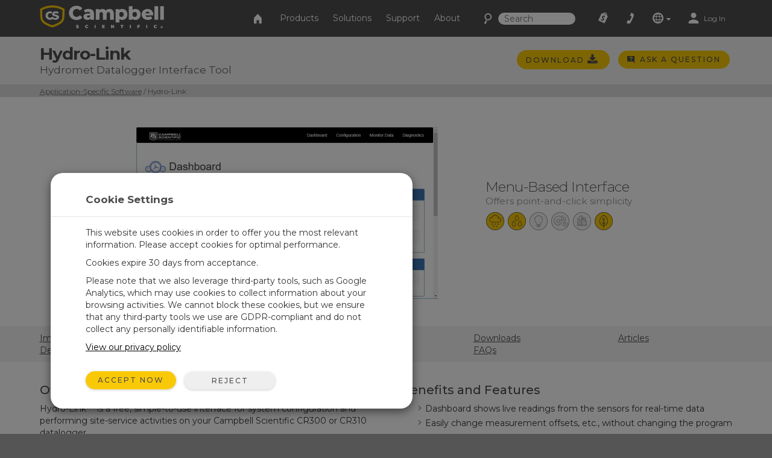

--- FILE ---
content_type: text/html;charset=UTF-8
request_url: https://www.campbellsci.com/hydro-link
body_size: 89271
content:


	
	
	
	
	
	
	
	
	
	
		

	
	

	

	

	


	

	

	

	

	

	

	

	



		
		

		
		
		

		
		
		

		
		
		
		

		
		

		
		
		

		
		
        
                
    

		
		
	    
    	
			
		
    

		
		
        
            
                
                

                
                
                

                
                

        
        
        
        
                
            
        
    

		
		
        
        
            
        
    

		
		
        
    

		
	

                
                    

    

    

    

    

    

    

    

	

    


    

    

    

    

    

    

    

    
	
    
	


	


<!DOCTYPE html>
<html lang="en" prefix="og: http://ogp.me/ns#">
<head>
	<script type="text/javascript">
		window.dataLayer = window.dataLayer || [];
		
		
		(function(w,d,s,l,i){w[l]=w[l]||[];w[l].push({'gtm.start':
		new Date().getTime(),event:'gtm.js'});var f=d.getElementsByTagName(s)[0],
		j=d.createElement(s),dl=l!='dataLayer'?'&l='+l:'';j.async=true;j.src=
		'//www.googletagmanager.com/gtm.js?id='+i+dl;f.parentNode.insertBefore(j,f);
		})(window,document,'script','dataLayer','GTM-5W2JQR');
		
		var _sj = _sj || [];
		_sj.push(['company', '1517865854326429297']);
		_sj.push(['collection', 'campbellsci-com']);
		(function () {
			var sj = document.createElement('script');
			sj.type = 'text/javascript';
			sj.async = true;
			sj.src = 'https://cdn.sajari.com/js/sj.js';
			var s = document.getElementsByTagName('script')[0];
			s.parentNode.insertBefore(sj, s);
		})();
		
	</script>
	<meta charset="utf-8">
	<meta http-equiv="X-UA-Compatible" content="IE=edge">
	<meta name="viewport" content="width=device-width, initial-scale=1">
	
	<meta name="google-site-verification" content="z58GTvJHD4A4WKy50HMCowKPVHJDBIarSwEp50DTC08" />
	<meta name="msvalidate.01" content="94818FEBA631EC334FD50D82BBCEEF5B" />
	<meta name="description" content="Campbell Scientific Hydro-Link Hydromet Datalogger Interface Tool Hydro-Link&trade; is a free, simple-to-use interface for system configuration and...">
	
	
	<link rel="icon" href="/favicon.ico">
	
		<title>Hydro-Link: Hydromet Datalogger Interface Tool</title>
	

	<link href="/layouts/main/bootstrap/css/bootstrap.min.css" rel="stylesheet">
	<link href="/layouts/main/styles/jqueryui/jquery-ui-1.10.3.custom.min.css" rel="stylesheet" type="text/css" />
	<link href="/layouts/main/styles/styles.css" rel="stylesheet">
	
    <!-- HTML5 shim and Respond.js for IE8 support of HTML5 elements and media queries -->
	<!--[if lt IE 9]>
		  <script src="https://oss.maxcdn.com/html5shiv/3.7.2/html5shiv.min.js"></script>
		  <script src="https://oss.maxcdn.com/respond/1.4.2/respond.min.js"></script>
	<![endif]-->
	<script>(function(a){if(a.$)return;var b=[];a.$=function(c){b.push(c)};a.defer$=function(){while(f=b.shift())$(f)}})(window);</script>
	
	
	
<meta name='thumbnail' content='https://campbellsci-res.cloudinary.com/image/upload/f_auto,c_limit,w_150,h_150/10926.png' />
	<script type='application/ld+json'> 
		{
			"@context": "http://www.schema.org",
			"@type": "Product",
			"brand": "Campbell Scientific",
			"logo": {
				"@type": "ImageObject",
				"url": "https://campbellsci-res.cloudinary.com/image/upload/f_auto,c_limit,w_500,h_500/4993.png",
				"height": "140",
				"width": "500"
			},
			"name": "Hydro-Link - Hydromet Datalogger Interface Tool",
			"url": "https://www.campbellsci.com/hydro-link",
			
			"image": {
				"@type": "ImageObject",
				"url": "https://campbellsci-res.cloudinary.com/image/upload/f_auto,c_limit,w_500,h_500/4993.png",
				"height": "*",
				"width": "500"
			},
			
			"description": "Hydro-Link&trade; is a free, simple-to-use interface for system configuration and performing site-service activities on your Campbell Scientific CR300 or CR310 datalogger.&nbsp;
The Hydro-Link interface provides a straightforward way to configure the data logger using simple and familiar menu selections. After the configuration options are complete, applying them to the data logger automatically creates the CRBASIC program to run the defined application. Also, based on the menu selections, a custom dashboard for the application is generated to aid the user in site-service activities.&nbsp;
This tool has been developed to meet the needs of the water market, yet it is easily used in many other applications. The interface allows easy setup of the various components of the station, including the data logger, sensors,&nbsp;and communication devices. In addition, Hydro-Link is used to set alarm conditions and specify the action to take when an alarm occurs.
To download Hydro-Link, refer to the Downloads section.-->"
		}
	</script>
    	
	
        
	<meta name="twitter:card" content="summary_large_image">
	<meta name="twitter:site" content="
        @CampbellSci">
	
	<meta property="og:url" content="https://www.campbellsci.com/hydro-link" />
	<meta property="og:title" content="Hydro-Link - Hydromet Datalogger Interface Tool" />
	<meta property="og:description" content="Hydro-Link&trade; is a free, simple-to-use interface for system configuration and performing site-service activities on your Campbell Scientific CR300 or CR310 datalogger.&nbsp;
The Hydro-Link..." />
	
	<meta property="og:image" content="https://campbellsci-res.cloudinary.com/image/upload/f_auto,c_limit,w_450,h_450/10926.png" />
	
	
					<script type='application/ld+json'>
						{
							"@context": "http://schema.org",
							"@type": "VideoObject",
							"name": "Hydro-Link Part 1: Overview",
							"description": "Welcome to a six-part series on using the Hydro-Link™ software. This series covers the installation, set-up, and use of Hydro-Link to obtain water depth and precipitation measurements.<br /><br />

Part 1 introduces the hardware used in a typical station and the installation of Hydro-Link.

",
							"uploadDate": "2018-11-02",
							"duration": "T2M47S",
							"embedUrl": "https://www.youtube.com/embed/9J-s80zDvDU",
							"thumbnailUrl": "https://img.youtube.com/vi/9J-s80zDvDU/mqdefault.jpg",
							"mainEntityOfPage": "Product"
						}				
					</script>
					
					<script type='application/ld+json'>
						{
							"@context": "http://schema.org",
							"@type": "VideoObject",
							"name": "Hydro-Link Part 2: Sensors",
							"description": "Welcome to a six-part series on using the Hydro-Link™ software. This series covers the installation, set-up, and use of Hydro-Link to obtain water depth and precipitation measurements.<br /><br />

Part 2 covers the process of adding sensors to Hydro-Link to obtain valid measurements, as well as setting the measurement interval.",
							"uploadDate": "2018-11-02",
							"duration": "T9M22S",
							"embedUrl": "https://www.youtube.com/embed/BkCB-PpwLXM",
							"thumbnailUrl": "https://img.youtube.com/vi/BkCB-PpwLXM/mqdefault.jpg",
							"mainEntityOfPage": "Product"
						}				
					</script>
					
					<script type='application/ld+json'>
						{
							"@context": "http://schema.org",
							"@type": "VideoObject",
							"name": "Hydro-Link Part 3: Communications",
							"description": "Welcome to a six-part series on using the Hydro-Link™ software. This series covers the installation, set-up, and use of Hydro-Link to obtain water depth and precipitation measurements.<br /><br />

Part 3 describes how to set up Hydro-Link to link with a GOES satellite to transmit data back to a base station.",
							"uploadDate": "2018-11-02",
							"duration": "T6M58S",
							"embedUrl": "https://www.youtube.com/embed/rKncQvfq3eA",
							"thumbnailUrl": "https://img.youtube.com/vi/rKncQvfq3eA/mqdefault.jpg",
							"mainEntityOfPage": "Product"
						}				
					</script>
					
					<script type='application/ld+json'>
						{
							"@context": "http://schema.org",
							"@type": "VideoObject",
							"name": "Hydro-Link Part 4: Using the Dashboard",
							"description": "Welcome to a six-part series on using the Hydro-Link™ software. This series covers the installation, set-up, and use of Hydro-Link to obtain water depth and precipitation measurements.<br /><br />

Part 4 covers the Dashboard within Hydro-Link to view data and perform tasks such as calibrating the rain gage.",
							"uploadDate": "2018-11-02",
							"duration": "T8M04S",
							"embedUrl": "https://www.youtube.com/embed/jArReHNlACE",
							"thumbnailUrl": "https://img.youtube.com/vi/jArReHNlACE/mqdefault.jpg",
							"mainEntityOfPage": "Product"
						}				
					</script>
					
					<script type='application/ld+json'>
						{
							"@context": "http://schema.org",
							"@type": "VideoObject",
							"name": "Hydro-Link Part 5: Data Retrieval",
							"description": "Welcome to a six-part series on using the Hydro-Link™ software. This series covers the installation, set-up, and use of Hydro-Link to obtain water depth and precipitation measurements.<br /><br />

Part 5 shows how to graph data collected by Hydro-Link and retrieve that data.",
							"uploadDate": "2018-11-02",
							"duration": "T4M04S",
							"embedUrl": "https://www.youtube.com/embed/Kdg5QRgRmZU",
							"thumbnailUrl": "https://img.youtube.com/vi/Kdg5QRgRmZU/mqdefault.jpg",
							"mainEntityOfPage": "Product"
						}				
					</script>
					
					<script type='application/ld+json'>
						{
							"@context": "http://schema.org",
							"@type": "VideoObject",
							"name": "Hydro-Link Part 6: Diagnostics",
							"description": "Welcome to a six-part series on using the Hydro-Link™ software. This series covers the installation, set-up, and use of Hydro-Link to obtain water depth and precipitation measurements.<br /><br />

Part 6 demonstrates the built-in diagnostic tools within Hydro-Link.",
							"uploadDate": "2018-11-02",
							"duration": "T3M05S",
							"embedUrl": "https://www.youtube.com/embed/Pk9g9oM0MDU",
							"thumbnailUrl": "https://img.youtube.com/vi/Pk9g9oM0MDU/mqdefault.jpg",
							"mainEntityOfPage": "Product"
						}				
					</script>
					</head>

<body data-sj-meta-pageType="product">
	
	<noscript><iframe src="//www.googletagmanager.com/ns.html?id=GTM-5W2JQR" height="0" width="0" style="display:none;visibility:hidden"></iframe></noscript>
	
	<header id="header">
		

<nav id="top-nav" class="navbar navbar-default navbar-fixed-top">
    <div class="container-fluid">
        <div id="nav-container" class="container">
            <!-- Brand and toggle get grouped for better mobile display -->
            
            <div class="navbar-header">
                <button type="button" class="navbar-toggle collapsed" data-toggle="collapse" data-target="#nav-menu">
                    <span class="sr-only">Toggle navigation</span>
                    <i class="csi-iconfont csi-menu"></i>
                </button>
                <a href="/contact">
                    <button type="button" id="contact-toggle" class="navbar-toggle collapsed navbar-btn">
                        <i class="csi-iconfont csi-phone"></i>
                    </button>
                </a>
                <button type="button" id="srch-toggle" class="navbar-toggle collapsed hidden-md hidden-sm" data-toggle="collapse" data-target="#srch-menu">
                    <i class="csi-iconfont csi-search"></i>
                </button>
                <form class="hidden-lg hidden-xs ssearch" role="search" method="get" action="/search">
                    <div class="form-group">
                        <i class="csi-iconfont csi-search"></i> <input type="text" size="10" name="q" id="q-first" class="siteSearch" placeholder="Search">
                    </div>
                </form>
                <ul class="no-collapse nav navbar-nav csimainnav hidden-lg hidden-sm hidden-xs">
                    
                        <li><a href="/products">Products</a></li>
                    
                        <li><a href="/solutions">Solutions</a></li>
                    
                        <li><a href="/support">Support</a></li>
                    
                        <li><a href="/about">About</a></li>
                    
                </ul>
                <a href="/" class="left">
                    <img height="38" src="/layouts/main/styles/images/logo.png" alt="Campbell Scientific logo" class="hidden-xs" />
                    <img id="logo" width="161" height="38" src="/layouts/main/styles/images/logo.svg" alt="Campbell Scientific logo"  class="hidden-lg hidden-md hidden-sm" />
                    <img id="shield" width="36" height="36" src="/layouts/main/styles/images/shield.svg" alt="Campbell Scientific logo" />
                </a>

            </div>
            <div id="srch-menu" class="collapse navbar-collapse navbar-right">
                <form class="navbar-form navbar-left hidden-lg hidden-md" role="search" method="get" action="/search">
                    <div class="form-group">
                        <div class="input-group">
                            <span class="input-group-addon"><i class="csi-iconfont csi-search"></i></span>
                            <input type="text" name="q" id="q-second" class="siteSearch" size="200" placeholder="Search">
                        </div>
                    </div>
                </form>
            </div>
            
            <!-- Collect the nav links, forms, and other content for toggling -->
            <div id="nav-menu" class="collapse navbar-collapse navbar-right">
                <ul class="nav navbar-nav navbar-left csimainnav hidden-md">
                    <li>
                      <a href="/">
                      <i class="csi-iconfont csi-home"></i> <span class="hidden-lg"> Home</span></a>
                    </li>
                    
                    <li><a href="/products"><i class="hidden-lg csi-iconfont csi-angle-right"></i> Products</a></li>
                    
                    <li><a href="/solutions"><i class="hidden-lg csi-iconfont csi-angle-right"></i> Solutions</a></li>
                    
                    <li><a href="/support"><i class="hidden-lg csi-iconfont csi-angle-right"></i> Support</a></li>
                    
                    <li><a href="/about"><i class="hidden-lg csi-iconfont csi-angle-right"></i> About</a></li>
                    
                </ul>
                
                <form class="navbar-form navbar-left hidden-md hidden-sm hidden-xs" role="search" method="get" action="/search">
                    <div class="form-group">
                        <i class="csi-iconfont csi-search fssearch"></i> <input type="text" size="10" name="q" id="q-first" class="siteSearch" placeholder="Search">
                    </div>
                </form>
                
                <ul class="nav navbar-nav navbar-left">
                    
                        <li>
                            <a href="/cart" class="gaq" data-track="quotes|quotes_view">
                                
                                    <i class="csi-iconfont csi-order"></i>
                                    <span class="hidden-lg">Quote List</span>
                                
                                <div  id="c-count">
                                    
                                </div>
                            </a>
                        </li>
                        <li class="hidden-md hidden-sm hidden-xs">
                            <a href="/contact"><i align="left" class="csi-iconfont csi-phone"></i> <span class="hidden-lg">Contact</span></a>
                        </li>
                        <li class="dropdown">
                            <a data-toggle="dropdown" class="dropdown-toggle">
                                <i class="csi-iconfont csi-globe"></i>
                                <span class="hidden-lg">Regional Websites</span>
                                <i class="csi-iconfont csi-down-dir mini"></i>
                            </a>
                            <ul class="dropdown-menu" aria-labelledby="globedrop" id="globedropmenu">
                                <li class="dropdown-header hidden-md hidden-sm hidden-xs"><strong>Regional Websites</strong></li>
                                <li role="separator" class="divider hidden-md hidden-sm hidden-xs"></li>
                                
                                <li >
                                    <a href="https://www.campbellsci.co.za">Africa</a>
                                </li>
                                
                                <li >
                                    <a href="https://www.campbellsci.com.au">Australia</a>
                                </li>
                                
                                <li >
                                    <a href="https://www.campbellsci.com.br">Brasil</a>
                                </li>
                                
                                <li >
                                    <a href="https://www.campbellsci.ca">Canada</a>
                                </li>
                                
                                <li >
                                    <a href="https://www.campbellsci.cc">Centro Caribe</a>
                                </li>
                                
                                <li >
                                    <a href="https://www.campbellsci.de">Deutschland</a>
                                </li>
                                
                                <li >
                                    <a href="https://www.campbellsci.es">España</a>
                                </li>
                                
                                <li >
                                    <a href="https://www.campbellsci.eu">Europe</a>
                                </li>
                                
                                <li >
                                    <a href="https://www.campbellsci.fr">France</a>
                                </li>
                                
                                <li >
                                    <a href="https://www.campbellsci.in">India</a>
                                </li>
                                
                                <li >
                                    <a href="https://www.campbellsci.co.jp">Japan</a>
                                </li>
                                
                                <li class="active">
                                    <a href="https://www.campbellsci.com">United States</a>
                                </li>
                                
                                <li >
                                    <a href="https://www.campbellsci.asia">ภาษาไทย</a>
                                </li>
                                
                                <li >
                                    <a href="https://www.campbellsci.com.cn">中国</a>
                                </li>
                                
                                <li role="separator" class="divider"></li>
                                <li><a href="/contact#dir">Country Directory <i class="csi-iconfont csi-angle-right primary normal"></i></a></li>
                            </ul>
                        </li>
                        <li class="dropdown">
                            
                                <a href="https://www.campbellsci.com/login" rel="id:172|title:Account Login" title="Login" accesskey="l" >
                                    <i class="csi-iconfont csi-user"></i> <span class="eighty5font loginLinkNav">Log In</span>
                                </a>
                            
                        </li>
                    
                    </ul>
            </div>
        </div><!-- /.container -->
    </div><!-- /.container-fluid -->
</nav>
<div id="topper">
    <div>
        <a href="#header" accesskey="t" class="btn return-to-top"><i class="csi-iconfont csi-forward rotate"></i></a>
    </div>
</div>

	</header>
	
	<div id="page_content">
		
			
	<div class="container-fluid gray">
		<div class="container posRel">
			<div id="pageHeader" class="col-lg-8 col-md-8 col-sm-8 col-xs-8">
				<h1>
					Hydro-Link
					<span>Hydromet Datalogger Interface Tool</span>
				</h1>
			</div>
			<div id="ctaholder" class="col-lg-4 col-md-4 col-sm-4 col-xs-4">
				

	



<div id="cta">
	
			
			
				
				
					
						<a id="cta-order" class="btn btn-primary btn-sm gaq" href="/downloads/hydro-link-win" data-track="download|add_download|8919 Hydro-Link">
							Download
							<span class="csi-iconfont csi-download"> </span>
						</a>
					
				
			
		

	
	
			<a  id="cta-ask" class="btn btn-primary btn-sm gaq hidden-xs" href="/questions" data-track="questions|questions_ask_open|hydro-link"  accesskey="a" rel="id:275|title:Ask a Question|t:2|b:8919|width:800px">
				<i class="csi-iconfont csi-question normal"></i>
				<span class="hidden-sm hidden-xs">Ask a Question</span>
			</a>
			<a  id="cta-ask" class="btn btn-primary btn-sm gaq visible-xs-inline-block" href="/questions?source=hydro-link" data-track="questions|questions_ask_open|hydro-link"  accesskey="a" rel="id:275|title:Ask a Question|t:2|b:8919">
				<i class="csi-iconfont csi-question normal"></i>
				<span class="hidden-sm hidden-xs">Ask a Question</span>
			</a>
		

</div>

			</div>
			
			
		</div>
	</div>
	
	
	<div class="container-fluid crumbrow">
		<div class="container">
			<div class="row">
				<div class="col-lg-12 col-md-12 col-sm-12 col-xs-12">
					 
					 

        
        

        
        
            <!--suppress ALL -->

            <div id="bcrumbs">
                
                        <a href="/application-software">Application-Specific Software</a> / Hydro-Link
                
            </div>
        
        
    
				</div>
			</div>
		</div>
	</div>
	
	
	
		
	


		
        
        
            
        

        

        

        
        
        
            
            
                
                
                    
                
                
            
            
            
            
            
        
            
            
                
                
                    
                
                
            
                
                
                    
                
                
            
            
            
            
            
        
            
            
                
                
                    
                
                    
                
                
            
            
            
            
            
        
            
            
                
                
                    
                
                
            
            
            
            
            
        
            
            
                
                
                    
                
                
            
            
            
            
            
        
            
            
                
                
                    
                
                
            
            
            
            
            
        
            
            
                
                
                    
                
                
            
            
            
            
            
        
            
            
                
                
                    
                
                
            
            
            
            
            
        
            
            
                
                
                    
                
                
            
            
            
            
            
        
            
            
                
                
                    
                
                
            
            
            
            
            
        
            
            
                
                
                    
                
                
            
            
            
            
            
        
            
            
                
                
                    
                
                
            
            
            
            
            
        
            
            
                
                
                    
                
                
            
            
            
            
            
        
            
            
                
                
                    
                
                
            
            
            
            
            
        
            
            
                
                
                    
                
                
            
            
            
            
            
        
            
            
                
                
                    
                
                    
                
                
            
            
            
            
            
        
            
            
                
                
                    
                
                
            
            
            
            
            
        
            
            
                
                
                    
                
                
            
            
            
            
            
        
            
            
                
                
                    
                
                
            
            
            
            
            
        
        

        
        
            
                
                    
                
            
                
                    
                
            
                
                    
                
            
                
            
                
                    
                
            
                
                    
                
            
                
                    
                
            
                
                    
                
            
                
                    
                
            
                
                    
                
            
                
                    
                
            
                
            
                
                    
                
            
                
            
                
            
                
            
                
            
                
            
                
                    
                
            
        
        
        
            
        
        
        
        
        
        
        
                
                    
                        
                        
                
                    <div class="container-fluid  toprow r_w_fa">
                        <div class="container">
                            <div id="row121_" class="row adminC ">
                         
                                
                                
                                
                                  
                                  
                                  
									
										<div class="rowContenttrue">
											
									  <div class="col-lg-12 col-md-12 col-sm-12 col-xs-12 loc" data-loc="1" data-row="12" rel="1|row:12">
											
												

        
        
            
                
					
						
						
						
    

    

    

    

    

    
						
	
						
							
							<div id="c_121" data-mstid="34" style="padding:0px 0px 25px 0px ;position:relative;" class="clearfix cHolder st34" 
        >
								
							



        






<div class="comp" rel="load_tablecontent" id="recid:8919|tblid:50|view:0|fids:1203_1148_346_1410">
	<div class="row">
		<div id="keyholder" class="col-lg-12 col-md-12 col-sm-12 col-xs-12">
			
				<img class="img-responsive cntr-img-responsive" alt="Hydro-Link Hydromet Datalogger Interface Tool" src="https://campbellsci-res.cloudinary.com/image/upload/f_auto,c_limit,w_500,h_500/10926.png" id="keyAdvImg"  srcset="https://campbellsci-res.cloudinary.com/image/upload/c_limit,f_auto,w_500,h_500/10926.png 500w,https://campbellsci-res.cloudinary.com/image/upload/c_limit,f_auto,w_450,h_450/10926.png 450w,https://campbellsci-res.cloudinary.com/image/upload/c_limit,f_auto,w_450,h_450/10926.png 450w,https://campbellsci-res.cloudinary.com/image/upload/c_limit,f_auto,w_380,h_380/10926.png 380w,https://campbellsci-res.cloudinary.com/image/upload/c_limit,f_auto,w_275,h_275/10926.png 275w" sizes="(min-width:1200px) 500px, (min-width:900px) 450px, (min-width:610px) 450px, (min-width:410px) 400px, (min-width:300px) 275px, 100vw" />
                
			
			
				<div class="key">
					<em>Menu-Based Interface</em><br />Offers point-and-click simplicity 
					



	
	
	

	
	
	

	
	
	

	
	
	

	
	
	

	
	
	



	
        
	
	
		
	
		
	
		
	
	
    



<div class="comp" rel="load_tablecontent" id="recid:8919|tblid:50|view:0|fids:1199">
	<div id="icons">
		
		
		<img class="a-icon" src="/layouts/main/styles/images/1.svg" alt="weather applications " id="WEATHER" />
		
		
		<img class="a-icon" src="/layouts/main/styles/images/2.svg" alt="water applications " id="WATER" />
		
		
		<img class="a-icon" src="/layouts/main/styles/images/3g.svg" alt="energy applications " id="ENERGY" />
		
		
		<img class="a-icon" src="/layouts/main/styles/images/7g.svg" alt="gas flux and turbulence applications " id="GAS FLUX AND TURBULENCE" />
		
		
		<img class="a-icon" src="/layouts/main/styles/images/5g.svg" alt="infrastructure applications " id="INFRASTRUCTURE" />
		
		
		<img class="a-icon" src="/layouts/main/styles/images/6.svg" alt="soil applications " id="SOIL" />
		
	</div>
</div>

					<div>
						
						
						
						
					</div>
				</div>
			
		</div>
	</div>
</div>

<script type="text/javascript">
	$(function(){
		$(".loadVideoTarget").on("click", function(){
			loadRowVideo($(this));
			return false;
		});
	})
</script>

						
							</div>
						
					
                    
                
            
        
    
											
									   </div>
								   
										</div>
									
                                
                
                            </div>
                        </div>
                    </div>
                
            
                        
                    
                    
                        
                        
                        
                        
        
        
        
        
            
            
            <div id="pagenav" class="gray csirownav">
                <div class="container onpagemenu">
                    <div id="cta2-lg" class="cta2"></div>
                    <div id="fullmenu" class="columns6 hidden-xs">
                        
                            
                                <a href="#row381_" data-toggle="collapse" data-target="#pagemenu2">Images</a><br>
                            
                        
                            
                        
                            
                                <a href="#row362_" data-toggle="collapse" data-target="#pagemenu2">Detailed&nbsp;Description</a><br>
                            
                        
                            
                                <a href="#row372_" data-toggle="collapse" data-target="#pagemenu2">Compatibility</a><br>
                            
                        
                            
                                <a href="#row360_" data-toggle="collapse" data-target="#pagemenu2">Specifications</a><br>
                            
                        
                            
                                <a href="#row4_" data-toggle="collapse" data-target="#pagemenu2">Documents</a><br>
                            
                        
                            
                                <a href="#row369_" data-toggle="collapse" data-target="#pagemenu2">Videos&nbsp;& Tutorials</a><br>
                            
                        
                            
                                <a href="#row371_" data-toggle="collapse" data-target="#pagemenu2">Downloads</a><br>
                            
                        
                            
                                <a href="#row124_" data-toggle="collapse" data-target="#pagemenu2">FAQs</a><br>
                            
                        
                            
                        
                            
                                <a href="#row382_" data-toggle="collapse" data-target="#pagemenu2">Articles</a><br>
                            
                        
                            
                        
                            
                        
                            
                        
                            
                        
                            
                        
                            
                        
                    </div>
                    <div id="smallmenu" class="dropdown hidden-lg hidden-md hidden-sm">
                    <button class="btn btn-default dropdown-toggle btn-sm" type="button" id="dropdownMenu1" data-toggle="dropdown" aria-haspopup="true" aria-expanded="true" accesskey="l">
                        <i class="csi-iconfont csi-link"></i>Quick Links
                        <span class="caret"></span>
                    </button>
                    <ul class="dropdown-menu" aria-labelledby="dropdownMenu1">
                        
                
                    
                
                    
                        <li><a href="#row357_" data-toggle="collapse" data-target="#pagemenu2">Overview</a><br></li>
                    
                
                    
                        <li><a href="#row381_" data-toggle="collapse" data-target="#pagemenu2">Images</a><br></li>
                    
                
                    
                
                    
                        <li><a href="#row362_" data-toggle="collapse" data-target="#pagemenu2">Detailed&nbsp;Description</a><br></li>
                    
                
                    
                        <li><a href="#row372_" data-toggle="collapse" data-target="#pagemenu2">Compatibility</a><br></li>
                    
                
                    
                        <li><a href="#row360_" data-toggle="collapse" data-target="#pagemenu2">Specifications</a><br></li>
                    
                
                    
                        <li><a href="#row4_" data-toggle="collapse" data-target="#pagemenu2">Documents</a><br></li>
                    
                
                    
                        <li><a href="#row369_" data-toggle="collapse" data-target="#pagemenu2">Videos&nbsp;& Tutorials</a><br></li>
                    
                
                    
                        <li><a href="#row371_" data-toggle="collapse" data-target="#pagemenu2">Downloads</a><br></li>
                    
                
                    
                        <li><a href="#row124_" data-toggle="collapse" data-target="#pagemenu2">FAQs</a><br></li>
                    
                
                    
                
                    
                        <li><a href="#row382_" data-toggle="collapse" data-target="#pagemenu2">Articles</a><br></li>
                    
                
                    
                
                    
                
                    
                
                    
                
                    
                
                    
                
            
                    </ul>
                    </div>
                </div>
            </div>
        
    
                    
                
                    
                        
                        
                
                    <div class="container-fluid  r_w_fa">
                        <div class="container">
                            <div id="row357_" class="row adminC  c-row">
                         
                                
                                
                                
                                  
                                  
                                  
									
										<div class="rowContenttrue">
											
									  <div class="col-lg-6 col-md-6 col-sm-12 col-xs-12 loc" data-loc="1" data-row="11" rel="1|row:11">
											
												

        
        
            
                
					
						
						
						
    

    

    

    

    

    
						
	
						
							
							<div id="c_357" data-mstid="691" style="padding:0px 0px 0px 0px ;position:relative;" class="clearfix cHolder st691" 
        >
								
							
	
	<div class="comp" rel="load_tablecontent" id="recid:8919|tblid:50|view:0|fids:338">
		<h2>Overview</h2>
		<p>Hydro-Link<span>&trade;</span> is a free, simple-to-use interface for system configuration and performing site-service activities on your Campbell Scientific CR300 or CR310 datalogger.&nbsp;</p>
<p>The Hydro-Link interface provides a straightforward way to configure the data logger using simple and familiar menu selections. After the configuration options are complete, applying them to the data logger automatically creates the CRBASIC program to run the defined application. Also, based on the menu selections, a custom dashboard for the application is generated to aid the user in site-service activities.&nbsp;</p>
<p>This tool has been developed to meet the needs of the water market, yet it is easily used in many other applications. The interface allows easy setup of the various components of the station, including the data logger, sensors,&nbsp;and communication devices. In addition, Hydro-Link is used to set alarm conditions and specify the action to take when an alarm occurs.</p>
<!--<p><strong>To download Hydro-Link, refer to the <a href="/hydro-link#downloads_">Downloads section</a>.</strong></p>-->
		
			<span class="pull-right"><a href="#detaileddescription_">Read More <i class="csi-iconfont csi-angle-right normal"></i></a></span>
		
	</div>

	
	
	
 

						
							</div>
						
					
                    
                
            
        
    
											
									   </div>
								   
										</div>
									
                                
                                  
                                  
                                  
									
										<div class="rowContenttrue">
											
									  <div class="col-lg-6 col-md-6 col-sm-12 col-xs-12 loc" data-loc="2" data-row="11" rel="2|row:11">
											
												

        
        
            
                
					
						
						
						
    

    

    

    

    

    
						
	
						
							
							<div id="c_361" data-mstid="696" style="padding:0px 0px 0px 0px ;position:relative;" class="clearfix cHolder st696" 
        >
								
							

		

        

        
		
			<div>
				<h2>Benefits and Features</h2>
				<ul>
					
						<li>Dashboard shows live readings from the sensors for real-time data</li>
					
						<li>Easily change measurement offsets, etc., without changing the program</li>
					
						<li>Automatic offset generation tools</li>
					
						<li>Added tools for in-service rain gage testing and verification</li>
					
						<li>Flexible data presentation tools—from data tables to graphs</li>
					
						<li>Simple and familiar data download options</li>
					
						<li>Direct connect using the USB port to a CR300-series datalogger</li>
					
						<li>Direct connect using the Ethernet port on the CR310 datalogger</li>
					
						<li>Connect remotely to a CR310 datalogger that is connected to the Ethernet</li>
					
						<li>Same interface to run smartphones on Wi-Fi-enabled data logger</li>
					
				</ul>
			</div>
		

						
							</div>
						
					
                    
                
            
        
    
											
									   </div>
								   
										</div>
									
                                
                
                            </div>
                        </div>
                    </div>
                
            
                        
                    
                    
                
                    
                        
                        
                
                    <div class="container-fluid  r_lg_fa">
                        <div class="container">
                            <div id="row381_" class="row adminC  c-row">
                         
                                
                                
                                
                                  
                                  
                                  
									
										<div class="rowContenttrue">
											
									  <div class="col-lg-12 col-md-12 col-sm-12 col-xs-12 loc" data-loc="1" data-row="424" rel="1|row:424">
											
												

        
        
            
                
					
						
						
						
    

    

    

    

    

    
						
	
						
							
							<div id="c_381" data-mstid="15413" style="padding:0px 0px 0px 0px ;position:relative;" class="clearfix cHolder st15413" 
        >
								
							



	
		
			
			
		
		
			<h2>Images</h2>
		
		<div class="row">
			<div class="col-lg-8 col-md-8 col-sm-12 col-xs-12 marginbottom20 center-block">
				<img src="https://campbellsci-res.cloudinary.com/image/upload/f_auto,c_limit,w_700,h_700/10926.png" alt="Hydro-Link Dashboard on a PC" rel="10926.png"  class="img-responsive" id="mainImgSrc" srcset="https://campbellsci-res.cloudinary.com/image/upload/c_limit,f_auto,w_700,h_700/10926.png 700w,https://campbellsci-res.cloudinary.com/image/upload/c_limit,f_auto,w_550,h_550/10926.png 550w,https://campbellsci-res.cloudinary.com/image/upload/c_limit,f_auto,w_550,h_550/10926.png 550w,https://campbellsci-res.cloudinary.com/image/upload/c_limit,f_auto,w_400,h_400/10926.png 400w,https://campbellsci-res.cloudinary.com/image/upload/c_limit,f_auto,w_275,h_275/10926.png 275w" sizes="(min-width:1200px) 700px, (min-width:900px) 550px, (min-width:610px) 550px, (min-width:410px) 400px, (min-width:300px) 275px, 100vw">
				<div class="center" id="mainImgCap">
					Hydro-Link Dashboard on a PC
				</div>
			</div>
			
				<div class="col-lg-4 col-md-4 col-sm-12 col-xs-12 dontstretch">
					
						
							<div class="left imgThumb center active" imginfo="10926.png" imgcap="Hydro-Link Dashboard on a PC">
								<img src="https://campbellsci-res.cloudinary.com/image/upload/f_auto,c_limit,w_100,h_100/10926.png" alt="Hydro-Link Dashboard on a PC" class="img-responsive center-block">
							</div>
						
							<div class="left imgThumb center " imginfo="10927.png" imgcap="Hydro-Link Configuration on a PC">
								<img src="https://campbellsci-res.cloudinary.com/image/upload/f_auto,c_limit,w_100,h_100/10927.png" alt="Hydro-Link Configuration on a PC" class="img-responsive center-block">
							</div>
						
							<div class="left imgThumb center " imginfo="10893.png" imgcap="Hydro-Link Dashboard on a smartphone">
								<img src="https://campbellsci-res.cloudinary.com/image/upload/f_auto,c_limit,w_100,h_100/10893.png" alt="Hydro-Link Dashboard on a smartphone" class="img-responsive center-block">
							</div>
						
							<div class="left imgThumb center " imginfo="10894.png" imgcap="Hydro-Link Configuration on a smartphone">
								<img src="https://campbellsci-res.cloudinary.com/image/upload/f_auto,c_limit,w_100,h_100/10894.png" alt="Hydro-Link Configuration on a smartphone" class="img-responsive center-block">
							</div>
						
					
				</div>
			
		</div>
	
	<script type="text/javascript">
		$(function(){
			$('.imgThumb').on('click',
				function(){
					$("div.imgThumb").removeClass("active");
					var curImg = $("#mainImgSrc").attr("rel");
					var srcSet = $("#mainImgSrc").attr("srcset");
					var newImg = $(this).attr('imginfo');
					var rep = new RegExp(curImg, "g");
					$('#mainImgSrc').attr('src','https://campbellsci-res.cloudinary.com/image/upload/w_700,h_700,c_limit/'+newImg);
					$('#mainImgSrc').attr('srcset', srcSet.replace(rep, newImg));
					$('#mainImgSrc').attr('rel', newImg);
					$('#mainImgCap').html($(this).attr('imgcap'));
					$('#mainImgSrc').attr('alt', $("img",this).attr('alt'));
					$(this).addClass("active");
				}
			);
		});
	</script>


						
							</div>
						
					
                    
                
            
                
					
						
						
						
    

    

    

    

    

    
						
	
						
					
                    
                
            
        
    
											
									   </div>
								   
										</div>
									
                                
                
                            </div>
                        </div>
                    </div>
                
            
                        
                    
                    
                
                    
                    
                
                    
                        
                        
                
                    <div class="container-fluid  r_w_fa">
                        <div class="container">
                            <div id="row362_" class="row adminC  c-row">
                         
                                
                                
                                
                                  
                                  
                                  
									
										<div class="rowContenttrue">
											
									  <div class="col-lg-12 col-md-12 col-sm-12 col-xs-12 loc" data-loc="1" data-row="1019" rel="1|row:1019">
											
												

        
        
            
                
					
						
						
						
    

    

    

    

    

    
						
	
						
							
							<div id="c_362" data-mstid="15036" style="padding:0px 0px 0px 0px ;position:relative;" class="clearfix cHolder st15036" 
        >
								
							
	
	
		<div id="detaileddescription_">
			<h2>Detailed Description</h2>
			<div class="comp columns" rel="load_tablecontent" id="recid:8919|tblid:50|view:0|fids:929">
				<h3>Connectivity</h3>
<p>Hydro-Link is easily used with a PC directly connected to a data logger. The Hydro-Link interface can also connect wirelessly with data loggers equipped with the Wi-Fi option. When using Wi-Fi connectivity, smartphones and tablets can also be used to run the interface. Data loggers with IP connectivity (such as the CR310) can also host the interface directly.</p>
<h3>Sensor Options</h3>
<p>The sensor library has been reduced when compared to other related products to limit the chance of selecting the wrong sensor. Yet, with the generic sensor options, virtually all sensor types can be used with Hydro-Link. This includes analog sensors, digital sensors, and smart SDI-12 sensors.</p>
<div class="inlineblock">
<h3>Communications</h3>
<p>The interface supports GOES, Iridium, and cellular communication options:</p>
<ul>
<li>For GOES, both scheduled (Self Timed) and random transmissions are supported. Diagnostic information is also provided for the GOES radio, including the GPS section.</li>
<li>For Iridium, the SBD (Short Burst Data) mode is supported, providing easy transfer of data from the site to the office. An advantage of this over GOES is the ability to send data at the same time it is collected&mdash;without the need to wait for an hourly assigned time.</li>
<li>For cellular, several options can be used, including automatic pushing or pulling of data. The unit can also be set to wait for user requests over the cellular connection. When you use the internal cellular option, it is possible to also use a GOES or Iridium communication option for redundant communication paths.</li>
</ul>
</div>
<!--<h3>Downloads</h3>
<p><strong>To download Hydro-Link, refer to the <a href="/hydro-link#downloads_">Downloads section</a>.</strong></p>-->
			</div>
		</div>
	


						
							</div>
						
					
                    
                
            
        
    
											
									   </div>
								   
										</div>
									
                                
                
                            </div>
                        </div>
                    </div>
                
            
                        
                    
                    
                
                    
                        
                            <hr>
                        
                        
                
                    <div class="container-fluid  r_w_fa">
                        <div class="container">
                            <div id="row372_" class="row adminC  c-row">
                         
                                
                                
                                
                                  
                                  
                                  
									
										<div class="rowContenttrue">
											
									  <div class="col-lg-12 col-md-12 col-sm-12 col-xs-12 loc" data-loc="1" data-row="338" rel="1|row:338">
											
												

        
        
            
                
					
						
						
						
    

    

    

    

    

    
						
	
						
							
							<div id="c_372" data-mstid="737" style="padding:0px 0px 0px 0px ;position:relative;" class="clearfix cHolder st737" 
        >
								
							

        
        




	







	<style>
		div.cTable{border:solid 1px #ddd;padding:15px 10px 0 10px;margin-bottom:20px;break-inside:avoid-column;page-break-inside: avoid;-webkit-column-break-inside: avoid;}
		div.cTable h4{display:block;border-bottom:solid 1px #026cb6}
		table.compat tr td:first-child{width:30%;}
		table.compat tr td:nth-child(2){text-align:center;width:90px;}
		table.compat tr td:last-child{font-size:85%;}
	</style>
	
		<h2>Compatibility</h2>
		<div class="columns compatibilityText">	
			
		
			<p><b>Note:</b> The following shows notable compatibility information. It is not a comprehensive list of all compatible or incompatible products.</p>
			
				<div class="cTable">
					<h4>Data Loggers</h4>
					<table class="compat table table-condensed table-striped">
						<thead>
							<tr>
								<th>Product</th>
								<th>Compatible</th>
								<th>Note</th>
							</tr>
						</thead>
						<tbody>
							
							<tr>
								<td>
									<a href="/cr300" title="CR300 - Measurement and Control Datalogger">CR300</a>
									
										<small><em>(retired)</em></small>
									
								</td>
								<td title="Compatible"><i class="csi-iconfont normal text-muted csi-ok"</td>
								<td></td>
							</tr>
							
							<tr>
								<td>
									<a href="/cr310" title="CR310 - Measurement and Control Datalogger">CR310</a>
									
								</td>
								<td title="Compatible"><i class="csi-iconfont normal text-muted csi-ok"</td>
								<td></td>
							</tr>
							
							<tr>
								<td>
									<a href="/cr350" title="CR350 - Measurement and Control Datalogger">CR350</a>
									
								</td>
								<td title="Not compatible"><i class="csi-iconfont normal text-muted csi-cancel"</td>
								<td></td>
							</tr>
							
						</tbody>
					</table>
				</div>
			
		
	
		</div>
	


						
							</div>
						
					
                    
                
            
        
    
											
									   </div>
								   
										</div>
									
                                
                
                            </div>
                        </div>
                    </div>
                
            
                        
                    
                    
                
                    
                        
                        
                
                    <div class="container-fluid  r_lg_fa">
                        <div class="container">
                            <div id="row360_" class="row adminC  c-row">
                         
                                
                                
                                
                                  
                                  
                                  
									
										<div class="rowContenttrue">
											
									  <div class="col-lg-12 col-md-12 col-sm-12 col-xs-12 loc" data-loc="1" data-row="321" rel="1|row:321">
											
												

        
        
            
                
					
						
						
						
    

    

    

    

    

    
						
	
						
							
							<div id="c_360" data-mstid="15024" style="padding:0px 0px 0px 0px ;position:relative;" class="clearfix cHolder st15024" 
        >
								
							


	
		<h2>Specifications</h2>
		<div class="comp columns" rel="load_tablecontent" id="recid:8919|tblid:50|view:21">
				
					<table class="table spec-table nocolumnbreak">
						<tbody>
						
						
							<tr>
								<td width="40%">
									Current Version
								</td>
								<td width="60%">
									
										
											2.02 
										
									
								</td>
							</tr>
						
							<tr>
								<td width="40%">
									Operating System
								</td>
								<td width="60%">
									
										
											Windows 11 and 10 (Only 64-bit operating systems are supported.)
										
									
								</td>
							</tr>
						
					</tbody>
				</table>
			
		</div>
	
	<script>
		$(function(){
			$("table.spec-table").on("mouseup", "a.popper", function(event){
				event.preventDefault();
				$(this).popover("show");
			});
		});
	</script>


						
							</div>
						
					
                    
                
            
        
    
											
									   </div>
								   
										</div>
									
                                
                
                            </div>
                        </div>
                    </div>
                
            
                        
                    
                    
                
                    
                        
                        
                
                    <div class="container-fluid  r_w_fa">
                        <div class="container">
                            <div id="row4_" class="row adminC  c-row">
                         
                                
                                
                                
                                  
                                  
                                  
									
										<div class="rowContenttrue">
											
									  <div class="col-lg-12 col-md-12 col-sm-12 col-xs-12 loc" data-loc="1" data-row="320" rel="1|row:320">
											
												

        
        
            
                
					
						
						
						
    

    

    

    

    

    
						
	
						
							
							<div id="c_4" data-mstid="693" style="padding:0px 0px 0px 0px ;position:relative;" class="clearfix cHolder st693" 
        >
								
							
        



	
	
	
	
	<div class="comp" rel="load_tablecontent" id="tblid:50|fids:1062,1078,1092,1122|recid:8919|view:0">
		<h2>Documents</h2>
		<div class="row docsList">
			<div class="col-lg-12 col-md-12 col-sm-12 col-xs-12">
				<div >
					
						
						
						<div>
							<h3><i class="csi-iconfont csi-file-pdf normal"></i>
								
										Brochures
									
							</h3>
							<ul>
								
									
									<li class="nocolumnbreak">
										
											<a class="gaq" data-track="documents|documents_view_product-brochures|4029 Hydro-Link Hydromet Datalogger Interface Tool" href="https://s.campbellsci.com/documents/us/product-brochures/b_hydro-link.pdf">Hydro-Link Hydromet Datalogger Interface Tool</a>
										
									</li>
								
							</ul>
						</div>
					
						
						
						<div>
							<h3><i class="csi-iconfont csi-file-pdf normal"></i>
								
										Manuals
									
							</h3>
							<ul>
								
									
									<li class="nocolumnbreak">
										
											<a class="gaq" data-track="documents|documents_view_manuals|4019 Hydro-Link Installation Guide" href="https://s.campbellsci.com/documents/us/manuals/hydro-link.pdf">Hydro-Link Installation Guide</a>
										
									</li>
								
							</ul>
						</div>
					
					
				</div>
			</div>
		</div>
	</div>
	


						
							</div>
						
					
                    
                
            
        
    
											
									   </div>
								   
										</div>
									
                                
                
                            </div>
                        </div>
                    </div>
                
            
                        
                    
                    
                
                    
                        
                        
                
                    <div class="container-fluid  r_dg_fa">
                        <div class="container">
                            <div id="row369_" class="row adminC  c-row">
                         
                                
                                
                                
                                  
                                  
                                  
									
										<div class="rowContenttrue">
											
									  <div class="col-lg-12 col-md-12 col-sm-12 col-xs-12 loc" data-loc="1" data-row="335" rel="1|row:335">
											
												

        
        
            
                
					
						
						
						
    

    

    

    

    

    
						
	
						
							
							<div id="c_369" data-mstid="735" style="padding:0px 0px 0px 0px ;position:relative;" class="clearfix cHolder st735" 
        >
								
							
        

	
		<h2>Videos &amp; Tutorials</h2>
		<div id="product-videos" class="row">
			
				<div class="col-sm-6 col-lg-3 col-md-4 col-xs-12">
					<div id="v-256" class="gaq thumbnail" data-track="videos|videos-watch|256 Hydro-Link Part 1: Overview" rel="video">
						
							<a href="/videos/hydro-link">
								<img class="img-responsive" title="Welcome to a six-part series on using the Hydro-Link™ software. This series covers the installation, set-up, and use of Hydro-Link to obtain water depth and precipitation measurements.<br /><br />

Part 1 introduces the hardware used in a typical station and the installation of Hydro-Link.

" alt="hydro-link part 1: overview" src="https://img.youtube.com/vi/9J-s80zDvDU/mqdefault.jpg" />
								<div class="caption">
									<i title="video" class="csi-iconfont csi-youtube-play normal"></i>Hydro-Link Part 1: Overview <span>- 2:47</span>
								</div>
							</a>						
						
					</div>
				</div>
				
				
					
					
				
								
			
				<div class="col-sm-6 col-lg-3 col-md-4 col-xs-12">
					<div id="v-257" class="gaq thumbnail" data-track="videos|videos-watch|257 Hydro-Link Part 2: Sensors" rel="video">
						
							<a href="/videos/hydro-link2">
								<img class="img-responsive" title="Welcome to a six-part series on using the Hydro-Link™ software. This series covers the installation, set-up, and use of Hydro-Link to obtain water depth and precipitation measurements.<br /><br />

Part 2 covers the process of adding sensors to Hydro-Link to obtain valid measurements, as well as setting the measurement interval." alt="hydro-link part 2: sensors" src="https://img.youtube.com/vi/BkCB-PpwLXM/mqdefault.jpg" />
								<div class="caption">
									<i title="video" class="csi-iconfont csi-youtube-play normal"></i>Hydro-Link Part 2: Sensors <span>- 9:22</span>
								</div>
							</a>						
						
					</div>
				</div>
				
				
					
					
				
								
			
				<div class="col-sm-6 col-lg-3 col-md-4 col-xs-12">
					<div id="v-258" class="gaq thumbnail" data-track="videos|videos-watch|258 Hydro-Link Part 3: Communications" rel="video">
						
							<a href="/videos/hydro-link3">
								<img class="img-responsive" title="Welcome to a six-part series on using the Hydro-Link™ software. This series covers the installation, set-up, and use of Hydro-Link to obtain water depth and precipitation measurements.<br /><br />

Part 3 describes how to set up Hydro-Link to link with a GOES satellite to transmit data back to a base station." alt="hydro-link part 3: communications" src="https://img.youtube.com/vi/rKncQvfq3eA/mqdefault.jpg" />
								<div class="caption">
									<i title="video" class="csi-iconfont csi-youtube-play normal"></i>Hydro-Link Part 3: Communications <span>- 6:58</span>
								</div>
							</a>						
						
					</div>
				</div>
				
				
					
					
				
								
			
				<div class="col-sm-6 col-lg-3 col-md-4 col-xs-12">
					<div id="v-259" class="gaq thumbnail" data-track="videos|videos-watch|259 Hydro-Link Part 4: Using the Dashboard" rel="video">
						
							<a href="/videos/hydro-link4">
								<img class="img-responsive" title="Welcome to a six-part series on using the Hydro-Link™ software. This series covers the installation, set-up, and use of Hydro-Link to obtain water depth and precipitation measurements.<br /><br />

Part 4 covers the Dashboard within Hydro-Link to view data and perform tasks such as calibrating the rain gage." alt="hydro-link part 4: using the dashboard" src="https://img.youtube.com/vi/jArReHNlACE/mqdefault.jpg" />
								<div class="caption">
									<i title="video" class="csi-iconfont csi-youtube-play normal"></i>Hydro-Link Part 4: Using the Dashboard <span>- 8:04</span>
								</div>
							</a>						
						
					</div>
				</div>
				
				
					
					
				
								
			
				<div class="col-sm-6 col-lg-3 col-md-4 col-xs-12">
					<div id="v-260" class="gaq thumbnail" data-track="videos|videos-watch|260 Hydro-Link Part 5: Data Retrieval" rel="video">
						
							<a href="/videos/hydro-link5">
								<img class="img-responsive" title="Welcome to a six-part series on using the Hydro-Link™ software. This series covers the installation, set-up, and use of Hydro-Link to obtain water depth and precipitation measurements.<br /><br />

Part 5 shows how to graph data collected by Hydro-Link and retrieve that data." alt="hydro-link part 5: data retrieval" src="https://img.youtube.com/vi/Kdg5QRgRmZU/mqdefault.jpg" />
								<div class="caption">
									<i title="video" class="csi-iconfont csi-youtube-play normal"></i>Hydro-Link Part 5: Data Retrieval <span>- 4:04</span>
								</div>
							</a>						
						
					</div>
				</div>
				
				
					
					
				
								
			
				<div class="col-sm-6 col-lg-3 col-md-4 col-xs-12">
					<div id="v-261" class="gaq thumbnail" data-track="videos|videos-watch|261 Hydro-Link Part 6: Diagnostics" rel="video">
						
							<a href="/videos/hydro-link6">
								<img class="img-responsive" title="Welcome to a six-part series on using the Hydro-Link™ software. This series covers the installation, set-up, and use of Hydro-Link to obtain water depth and precipitation measurements.<br /><br />

Part 6 demonstrates the built-in diagnostic tools within Hydro-Link." alt="hydro-link part 6: diagnostics" src="https://img.youtube.com/vi/Pk9g9oM0MDU/mqdefault.jpg" />
								<div class="caption">
									<i title="video" class="csi-iconfont csi-youtube-play normal"></i>Hydro-Link Part 6: Diagnostics <span>- 3:05</span>
								</div>
							</a>						
						
					</div>
				</div>
				
				
					
					
				
								
			
		</div>
	


						
							</div>
						
					
                    
                
            
        
    
											
									   </div>
								   
										</div>
									
                                
                
                            </div>
                        </div>
                    </div>
                
            
                        
                    
                    
                
                    
                        
                        
                
                    <div class="container-fluid  r_w_fa">
                        <div class="container">
                            <div id="row371_" class="row adminC  c-row">
                         
                                
                                
                                
                                  
                                  
                                  
									
										<div class="rowContenttrue">
											
									  <div class="col-lg-12 col-md-12 col-sm-12 col-xs-12 loc" data-loc="1" data-row="337" rel="1|row:337">
											
												

        
        
            
                
					
						
						
						
    

    

    

    

    

    
						
	
						
							
							<div id="c_371" data-mstid="761" style="padding:0px 0px 0px 0px ;position:relative;" class="clearfix cHolder st761" 
        >
								
							



	<h2>Downloads</h2>
	<div class="columns">
		
			
				<div class="download-item">
					<h4>
						Hydro-Link (Windows Install) v.2.02.16 (73.2 MB)
						
						<span style="font-size:.8em;font-weight:normal;color:#000;">06-14-2022</span>
					</h4>
					
						<p>Hydro-Link is a browser-based user interface that can be run from a PC or directly from the datalogger.&nbsp; Currently this is only used on the CR300-series dataloggers.&nbsp; Normally, when Hydro-Link is loaded onto and run directly from a CR300-series datalogger, the datalogger would have the Wi-Fi option or a CR310 with Ethernet.&nbsp; When running Hydro-Link from the datalogger, smartphones and tablets can also be used to display the interface.&nbsp;&nbsp;&nbsp;&nbsp;&nbsp;&nbsp;</p>
					
					<div>
						
							
								<form action="/downloads?b=5" method="post">
									<input type="hidden" name="add" value="627">
									<button type="submit" class="btn btn-default btn-sm">
										Add to List
										<span class="csi-iconfont csi-plus-squared"> </span>
									</button>
									
								</form>
							
						
					</div>
					
					<a href="/revisions/627">View Update History</a>
					
					<hr >
				</div>
			
		
			
				<div class="download-item">
					<h4>
						Hydro-Link (Windows Install) - German v.2.02 (73.2 MB)
						
						<span style="font-size:.8em;font-weight:normal;color:#000;">04-15-2021</span>
					</h4>
					
						<p>Hydro-Link <strong>(German Version)</strong> is a browser-based user interface that can be run from a PC or directly from the datalogger.&nbsp; Currently this is only used on the CR300-series dataloggers.&nbsp; Normally, when Hydro-Link is loaded onto and run directly from a CR300-series datalogger, the datalogger would have the Wi-Fi option or a CR310 with Ethernet.&nbsp; When running Hydro-Link from the datalogger, smartphones and tablets can also be used to display the interface.&nbsp;&nbsp;&nbsp;&nbsp;&nbsp;&nbsp;</p>
					
					<div>
						
							
								<form action="/downloads?b=5" method="post">
									<input type="hidden" name="add" value="720">
									<button type="submit" class="btn btn-default btn-sm">
										Add to List
										<span class="csi-iconfont csi-plus-squared"> </span>
									</button>
									
								</form>
							
						
					</div>
					
					<hr >
				</div>
			
		
			
				<div class="download-item">
					<h4>
						Hydro-Link (Zip File) v.2.02.16 (66.2 MB)
						
						<span style="font-size:.8em;font-weight:normal;color:#000;">06-14-2022</span>
					</h4>
					
						<p>Hydro-Link is a browser-based user interface that can be run from a PC or directly from the datalogger. Currently this is only used on the CR300-series dataloggers.&nbsp; Normally, when Hydro-Link is loaded onto and run directly from a CR300-series datalogger, the datalogger would have the Wi-Fi option or a CR310 with Ethernet.&nbsp; When running Hydro-Link from the datalogger, smartphones and tablets can also be used to display the interface.&nbsp;</p>
<p><strong>Follow the <a href="https://s.campbellsci.com/documents/us/manuals/hydro-link.pdf" target="_blank" rel="noopener">Hydro-Link Installation Guide</a> to install from the zip file.</strong></p>
					
					<div>
						
							
								<form action="/downloads?b=5" method="post">
									<input type="hidden" name="add" value="628">
									<button type="submit" class="btn btn-default btn-sm">
										Add to List
										<span class="csi-iconfont csi-plus-squared"> </span>
									</button>
									
								</form>
							
						
					</div>
					
					<a href="/revisions/628">View Update History</a>
					
					<hr >
				</div>
			
		
			
				<div class="download-item">
					<h4>
						Hydro-Link (Zip File) - German v.2.02 (71.9 MB)
						
						<span style="font-size:.8em;font-weight:normal;color:#000;">04-15-2021</span>
					</h4>
					
						<p>Hydro-Link <strong>(German Version)</strong> is a browser-based user interface that can be run from a PC or directly from the datalogger. Currently this is only used on the CR300-series dataloggers.&nbsp; Normally, when Hydro-Link is loaded onto and run directly from a CR300-series datalogger, the datalogger would have the Wi-Fi option or a CR310 with Ethernet.&nbsp; When running Hydro-Link from the datalogger, smartphones and tablets can also be used to display the interface.&nbsp;</p>
<p><strong>Follow the <a href="https://s.campbellsci.com/documents/us/manuals/hydro-link.pdf" target="_blank" rel="noopener">Hydro-Link Installation Guide</a> to install from the zip file.</strong></p>
					
					<div>
						
							
								<form action="/downloads?b=5" method="post">
									<input type="hidden" name="add" value="721">
									<button type="submit" class="btn btn-default btn-sm">
										Add to List
										<span class="csi-iconfont csi-plus-squared"> </span>
									</button>
									
								</form>
							
						
					</div>
					
					
				</div>
			
		
	</div>
	



						
							</div>
						
					
                    
                
            
        
    
											
									   </div>
								   
										</div>
									
                                
                
                            </div>
                        </div>
                    </div>
                
            
                        
                    
                    
                
                    
                        
                        
                
                    <div class="container-fluid  r_lg_fa">
                        <div class="container">
                            <div id="row124_" class="row adminC  c-row">
                         
                                
                                
                                
                                  
                                  
                                  
									
										<div class="rowContenttrue">
											
									  <div class="col-lg-12 col-md-12 col-sm-12 col-xs-12 loc" data-loc="1" data-row="336" rel="1|row:336">
											
												

        
        
            
                
					
						
						
						
    

    

    

    

    

    
						
	
						
							
							<div id="c_124" data-mstid="762" style="padding:0px 0px 0px 0px ;position:relative;" class="clearfix cHolder st762" 
        >
								
							
        




	
        
	
	<div class="comp" rel="load_tablecontent" id="recid:8919|tblid:50|view:0|fids:1106,1108,1120,1126">
		<h2>Frequently Asked Questions</h2>
		<p>
			<span class="piper">
        

        
        
    Number of FAQs related to <strong>Hydro-Link</strong>: <span class="primary">6</span></span>
		</p>
		<div>
			
			<div id="faqDisplay">
				
        
        
            <p>
                
                    <span id="faqExpand" class="text-primary underline piper"><span id="expander">Expand All</span><span id="collapser">Collapse All</span></span>
                
            </p>
            <ol>
            
                <li>
                    <div class="faq">
                        <div id="q2378" class="faq-quest text-primary" rel="2378"><a onClick="helpfulFAQ(2378,'views',this);return false;" href="/faqs?v=2378">Will other sensors be added to the sensor library for Hydro-Link?</a></div>
                        <div id="a2378" class="faq-ans"><p>Yes, but only as needed. At this point, the generic sensor options should cover all the needs, and they are very easy to use. This list was intentionally kept small to reduce complexity and still provide full functionality. However, there are some sensors that may require some special handling, so a new entry may be added for that sensor if there is a demand. Non-compliant SDI-12 sensors are an example that may be added to the list.</p></div>
                    </div>
                </li>
            
                <li>
                    <div class="faq">
                        <div id="q2377" class="faq-quest text-primary" rel="2377"><a onClick="helpfulFAQ(2377,'views',this);return false;" href="/faqs?v=2377">If a sensor isn't specifically listed as an option, can it still be used with the Hydro-Link interface?</a></div>
                        <div id="a2377" class="faq-ans"><p>Yes. If the sensor is compatible with the hardware, it can be used with this interface by using one of the generic sensor input options.&nbsp; &nbsp;&nbsp;</p></div>
                    </div>
                </li>
            
                <li>
                    <div class="faq">
                        <div id="q2376" class="faq-quest text-primary" rel="2376"><a onClick="helpfulFAQ(2376,'views',this);return false;" href="/faqs?v=2376">Can the Hydro-Link interface be used for other applications?</a></div>
                        <div id="a2376" class="faq-ans"><p>Yes, this interface was originally developed for the water market but was not developed to only handle that market's applications. For example, customers have used it for MET applications.&nbsp;</p></div>
                    </div>
                </li>
            
                <li>
                    <div class="faq">
                        <div id="q2379" class="faq-quest text-primary" rel="2379"><a onClick="helpfulFAQ(2379,'views',this);return false;" href="/faqs?v=2379">How can a smartphone or tablet be used with the Hydro-Link interface?</a></div>
                        <div id="a2379" class="faq-ans"><p>The CR300 must have the Wi-Fi option built in. With the Hydro-Link interface already applied to the data logger, all the web pages of the interface reside on the logger. Now&nbsp;the CR300-series datalogger with the Wi-Fi option will host the interface web pages to any device that has Wi-Fi capabilities, including smartphones. On the smartphone, under the settings for the Wi-Fi, connect to the CR300. After the connection is made, open the browser and enter the IP address, normally 192.168.67.1.</p></div>
                    </div>
                </li>
            
                <li>
                    <div class="faq">
                        <div id="q2374" class="faq-quest text-primary" rel="2374"><a onClick="helpfulFAQ(2374,'views',this);return false;" href="/faqs?v=2374">What is Hydro-Link?</a></div>
                        <div id="a2374" class="faq-ans"><p>Hydro-Link is an easy-to-use graphical user interface (GUI) for generating programs for the CR300 and CR310 dataloggers. The program is built based on the user's application and also dynamically generates tools for the application that are added to the dashboard and normally used on site service visits.&nbsp;</p></div>
                    </div>
                </li>
            
                <li>
                    <div class="faq">
                        <div id="q2375" class="faq-quest text-primary" rel="2375"><a onClick="helpfulFAQ(2375,'views',this);return false;" href="/faqs?v=2375">What is the difference between Hydro-Link and the Short Cut interface?</a></div>
                        <div id="a2375" class="faq-ans"><p>Short Cut has been in use for several years and has been a helpful tool for program generation. As such, it has been updated over the years to provide functionality that is not yet in Hydro-Link. However, Hydro-Link has its own advantages, such as the following:</p>
<ul>
<li>A program generated by Hydro-Link can be edited any time and does not require the same PC or other device that created the original application.&nbsp;</li>
<li>Hydro-Link can reside on the data logger so that smartphones and tablets can be used for the interface.&nbsp;</li>
<li>Hydro-Link provides tools based on the application used for site servicing activities.&nbsp;</li>
</ul></div>
                    </div>
                </li>
            
            </ol>
            <div class="row">
                
                <div class="col-lg-4" style="margin-bottom: 16px;">
                    <a href="faqs" class="btn btn-primary btn-sm">Visit the FAQ Library</button></a>
                </div>
            </div>
        
    
			</div>
			<script>
				$(function(){
					
						$('.faq-ans').css('display','none');
					
					$('.allfaqs').bind("click",function(event){
						event.preventDefault();
						searchFAQs('50',8919,1000,'');//genre,record,limit,searchstring
						$('#faqSearch1').val('');
					});
					$('#faqform').bind("submit",function(event){
						event.preventDefault();
						searchFAQs('50',8919,1000,$('#faqSearch1').val()); //empty returns all, string does search
					});
			
					setFAQhandlers('Expand All','Collapse All');
				});				
			</script>
		</div>
	</div>
	


						
							</div>
						
					
                    
                
            
        
    
											
									   </div>
								   
										</div>
									
                                
                
                            </div>
                        </div>
                    </div>
                
            
                        
                    
                    
                
                    
                    
                
                    
                        
                            <hr>
                        
                        
                
                    <div class="container-fluid  r_lg_fa">
                        <div class="container">
                            <div id="row382_" class="row adminC  c-row">
                         
                                
                                
                                
                                  
                                  
                                  
									
										<div class="rowContenttrue">
											
									  <div class="col-lg-12 col-md-12 col-sm-12 col-xs-12 loc" data-loc="1" data-row="379" rel="1|row:379">
											
												

        
        
            
                
					
						
						
						
    

    

    

    

    

    
						
	
						
							
							<div id="c_382" data-mstid="886" style="padding:0px 0px 0px 0px ;position:relative;" class="clearfix cHolder st886" 
        >
								
							


<h2>Articles and Press Releases</h2>
<div>
	
		<div class="marginbottom20 clearboth">
			<h3>Blog Articles</h3>
			<ul class="list-unstyled">
				
					<li class="clearfix  imageInList">
						
							<div class="left aRImageBox">
								<img src="https://campbellsci-res.cloudinary.com/image/upload/f_auto,c_limit,w_50,h_50/11866.jpg">
							</div>
							<a href="/blog/easily-test-rain-gauge-calibration">How to Easily Test Your Rain Gauge Calibration—and Avoid Errors</a> <br />
							<span class="eighty5font">02-28-2019</span>
							
								Author: Mike Nelson
							
						
					</li>
				
			</ul>
		</div>
	
</div>


						
							</div>
						
					
                    
                
            
        
    
											
									   </div>
								   
										</div>
									
                                
                
                            </div>
                        </div>
                    </div>
                
            
                        
                    
                    
                
                    
                    
                
                    
                    
                
                    
                    
                
                    
                    
                
                    
                    
                
                    
                        
                        
                
                    <div class="container-fluid  r_dg_fa">
                        <div class="container">
                            <div id="row81_" class="row adminC  c-row">
                         
                                
                                
                                
                                  
                                  
                                  
									
										<div class="rowContenttrue">
											
									  <div class="col-lg-12 col-md-12 col-sm-12 col-xs-12 loc" data-loc="1" data-row="1276" rel="1|row:1276">
											
												

        
        
            
                
					
						
						
						
    

    

    

    

    

    
						
	
						
							
							<div id="c_81" data-mstid="15427" style="padding:0px 0px 0px 0px ;position:relative;" class="clearfix cHolder st15427" 
        >
								
							


	
		<div class="comp" >
			<div class="block_holder">
				
				<h2>Privacy Policy Update</h2>
<p>We've updated our privacy policy.&nbsp; <a href="/privacy" class="btn btn-primary">Learn More</a></p>
<h2>Cookie Consent</h2>
<p>Update your cookie preferences.&nbsp; <a href="#" class="btn btn-primary" onclick="clearCookieAndRefresh()">Update Cookie Preferences</a></p>
<p>
<script>
function clearCookieAndRefresh() {
  document.cookie = 'cookieConsent=; expires=Thu, 01 Jan 1970 00:00:00 UTC; path=/;';
  location.reload();
}
</script>
</p>
			</div>
		</div>
	


						
							</div>
						
					
                    
                
            
        
    
											
									   </div>
								   
										</div>
									
                                
                
                            </div>
                        </div>
                    </div>
                
            
                        
                    
                    
                
        
        
        
	</div>
	<footer class="hidden-print">
		


        
        


        
        

        
        



<div class="container-fluid toprow">
	<div class="container">
		<div class="row">
			<div class="col-lg-12 col-md-12 col-sm-12 col-xs-12">
				<span class="social hidden-xs">
					
						<a class="mx-4" href="https://www.youtube.com/user/CampbellScientific" target="_blank">
              <img
                src="/layouts/main/styles/images/icon-youtube.svg"
                height="20px"
              />
            </a>
					
						<a class="mx-4" href="https://www.linkedin.com/company/campbell-scientific" target="_blank">
              <img
                src="/layouts/main/styles/images/icon-linkedin.svg"
                height="20px"
              />
            </a>
					
				</span>
				<span class="lead">CAMPBELL SCIENTIFIC, INC.</span>
				<div class="margintop10 marginbottom10 hidden-lg hidden-md hidden-sm">
					
						<a href="https://www.youtube.com/user/CampbellScientific" target="_blank">
              <img
                src="/layouts/main/styles/images/icon-youtube.svg"
                height="20px"
              />
            </a>
					
						<a href="https://www.linkedin.com/company/campbell-scientific" target="_blank">
              <img
                src="/layouts/main/styles/images/icon-linkedin.svg"
                height="20px"
              />
            </a>
					
				</div>
				<hr>
			</div>
		</div>
		<div class="row">
			<div class="col-lg-2 col-md-4 col-sm-4 col-xs-12 footerdiv">
				<div class="comp tablecell" rel="load_tablecontent" id="recid:-1|tblid:49|view:0|fids:1128,1155">
					<ul class="plainlist noindentlist">
					
						<li class="footer-item">
							<a href="/">Home</a>
						</li>
					
						<li class="footer-item">
							<a href="/products">Products</a>
						</li>
					
						<li class="footer-item">
							<a href="/solutions">Solutions</a>
						</li>
					
						<li class="footer-item">
							<a href="/support">Support</a>
						</li>
					
						<li class="footer-item">
							<a href="/about">About</a>
						</li>
					
					</ul>
				</div>
			</div>
			<div class="col-lg-2 col-md-4 col-sm-4 col-xs-12 footerdiv">
				<div class="comp tablecell" rel="load_tablecontent" id="recid:-12|tblid:62|view:0|fids:1430">
					<ul class="plainlist noindentlist">
					
						
								<li class="footer-item">
									<a href="/newsroom">Newsroom</a>
								</li>
							
					
						
								<li class="footer-item">
									<a href="/partners">Partners </a>
								</li>
							
					
						
								<li class="footer-item">
									<a href="/blog">Blog Articles</a>
								</li>
							
					
						
								<li class="footer-item">
									<a href="/forum">User Forum</a>
								</li>
							
					
						
								<li class="footer-item">
									<a href="/videos">Videos and Tutorials</a>
								</li>
							
					
						
								<li class="footer-item">
									<a href="/gsa">GSA Purchases</a>
								</li>
							
					
					</ul>
				</div>
			</div>
			<div class="col-lg-2 col-md-4 col-sm-4 col-xs-12 footerdiv">
				<div class="comp tablecell" rel="load_tablecontent" id="recid:-13|tblid:62|view:0|fids:1430">
					<ul class="plainlist noindentlist">
					
						
								<li class="footer-item">
									<a href="/contact">Contact Us</a>
								</li>
							
					
						
								<li class="footer-item">
									<a href="/careers">Careers</a>
								</li>
							
					
						
								<li class="footer-item">
									<a href="/customer-center">Your Account</a>
								</li>
							
					
						
								<li class="footer-item">
									<a href="/feedback">Company Feedback</a>
								</li>
							
					
						
								<li class="footer-item">
									<a href="/iso-certifications">ISO Certifications</a>
								</li>
							
					
						
								<li class="footer-item">
									<a href="/site-map">Site Map</a>
								</li>
							
					
					</ul>
				</div>
			</div>
			<div class="col-lg-2 col-md-4 col-sm-4 col-xs-12 footerdiv tablediv">
				<div id="mapimg" class="tablecell center">
					<p><img src="/layouts/main/styles/images/us.svg" alt="country map" /></p>
				</div>
			</div>
			<div class="col-lg-2 col-md-2 col-sm-4 col-xs-12 footerdiv tablediv">
				
				<div id="geo" class="center tablecell">
					<div class="textleft">
						
						815 W 1800 N<br />
Logan, UT 84321-1784<br />
USA
					</div>
					<br>
				</div>
				
			</div>
			<div id="foot-logo" class="col-lg-2 col-md-4 col-sm-4 col-xs-12 footerdiv tablediv">
				<div class="tablecell center">
					<p><img src="/layouts/main/styles/images/shield-icon-white.svg" alt="Campbell Scientific Logo" height="80px" /></p>
				</div>
			</div>
		</div>
	</div>
</div>
<div id="subfooter" class="container-fluid">
	<div class="container">
		<div class="row">
			<div class="col-lg-12 col-md-12 col-sm-12 col-xs-12 small">
				<hr>
				<a href="/page-feedback" class="pop gaq pull-right hidden-xs" data-track="feedback|feedback_open|partners/directory" accesskey="s" rel="id:168|title:Site Feedback">
					<i class="small csi-iconfont csi-feedback"></i> Website Feedback
				</a>
				<a href="/page-feedback?u=partners/directory" class="pull-right visible-xs-block" rel="id:168|title:Site Feedback">
					<i class="small csi-iconfont csi-feedback"></i> Website Feedback
				</a>
				<a href="/copyright">&copy; 2026 Campbell Scientific, Inc.</a>
			</div>
		</div>
	</div>
</div>










	
	





	</footer>
    
	<script src="/layouts/main/scripts/jquery-1.11.3.min.js" type="text/javascript"></script>
	<script src="/layouts/main/bootstrap/js/bootstrap.min.js"></script>
	<script src="/layouts/main/scripts/scripts.js?v=1"></script>
	<script type="text/javascript" src="/layouts/main/scripts/jquery-ui.min.js"></script>
	<script type="text/javascript" src="/layouts/main/scripts/validate-min.js?v=4"></script>
	<script type="text/javascript">
		defer$(); // Run deferred jQuery scripts now that jQuery has loaded
		var pagevars = 'urla:2|urlb:8919|page_template:0|uri:hydro-link';
		
		var pageVarStruct = '{"a":"2","b":"8919","furl":"hydro-link"}';
	</script>
	
</body>
</html>

                
            







	

--- FILE ---
content_type: image/svg+xml
request_url: https://www.campbellsci.com/layouts/main/styles/images/1.svg
body_size: 2616
content:
<?xml version="1.0" encoding="utf-8"?>
<!-- Generator: Adobe Illustrator 26.5.0, SVG Export Plug-In . SVG Version: 6.00 Build 0)  -->
<svg version="1.1" id="Line_only" xmlns="http://www.w3.org/2000/svg" xmlns:xlink="http://www.w3.org/1999/xlink" x="0px" y="0px"
	 viewBox="0 0 40 40" style="enable-background:new 0 0 40 40;" xml:space="preserve">
<style type="text/css">
	.st0{fill:#F9C908;}
	.st1{fill:#4D4D4D;}
</style>
<circle class="st0" cx="20" cy="20" r="19.7"/>
<path class="st1" d="M20,1c10.5,0,19,8.5,19,19s-8.5,19-19,19S1,30.5,1,20S9.5,1,20,1 M20,0C9,0,0,9,0,20s9,20,20,20s20-9,20-20
	S31,0,20,0z"/>
<path class="st1" d="M20,28c-0.3,0-0.5-0.2-0.5-0.5v-2.1c0-0.3,0.2-0.5,0.5-0.5s0.5,0.2,0.5,0.5v2.2C20.5,27.8,20.3,28,20,28z"/>
<path class="st1" d="M21.1,26.9h-2.2c-0.3,0-0.5-0.2-0.5-0.5c0-0.3,0.2-0.5,0.5-0.5h2.2c0.3,0,0.5,0.2,0.5,0.5
	C21.6,26.7,21.4,26.9,21.1,26.9z"/>
<path class="st1" d="M26.5,28c-0.3,0-0.5-0.2-0.5-0.5v-2.1c0-0.3,0.2-0.5,0.5-0.5s0.5,0.2,0.5,0.5v2.2C27,27.8,26.8,28,26.5,28z"/>
<path class="st1" d="M27.6,26.9h-2.2c-0.3,0-0.5-0.2-0.5-0.5c0-0.3,0.2-0.5,0.5-0.5h2.2c0.3,0,0.5,0.2,0.5,0.5
	C28.1,26.7,27.9,26.9,27.6,26.9z"/>
<path class="st1" d="M13.5,28c-0.3,0-0.5-0.2-0.5-0.5v-2.1c0-0.3,0.2-0.5,0.5-0.5s0.5,0.2,0.5,0.5v2.2C14,27.8,13.8,28,13.5,28z"/>
<path class="st1" d="M14.6,26.9h-2.2c-0.3,0-0.5-0.2-0.5-0.5c0-0.3,0.2-0.5,0.5-0.5h2.2c0.3,0,0.5,0.2,0.5,0.5
	C15.1,26.7,14.9,26.9,14.6,26.9z"/>
<path class="st1" d="M27,15.1L27,15.1c-0.3,0-0.5-0.3-0.4-0.6c0-0.3,0.1-0.6,0.1-0.9c0.1-3.6-2.8-6.6-6.4-6.7
	c-3.6-0.1-6.6,2.8-6.7,6.4c0,0.3-0.2,0.5-0.5,0.5c0,0,0,0,0,0c-0.3,0-0.5-0.2-0.5-0.5c0,0,0,0,0,0C13,9.1,16.6,6,20.8,6.4
	c4.1,0.4,7.2,4.1,6.8,8.2l0,0C27.5,14.9,27.3,15.1,27,15.1C27,15.1,27,15.1,27,15.1z"/>
<path class="st1" d="M28.1,22.3H12.7c-3.2-0.1-5.7-2.8-5.5-6c0.1-3,2.5-5.4,5.5-5.5h0.4C14.6,6.9,19,5,22.9,6.6
	c2.5,1,4.2,3.2,4.6,5.9c0.2,0,0.4,0,0.6,0c2.7-0.1,5,2,5.2,4.7c0.1,2.7-2,5-4.7,5.2C28.4,22.3,28.2,22.3,28.1,22.3L28.1,22.3z
	 M12.7,11.7c-2.6,0.1-4.7,2.4-4.6,5c0.1,2.5,2.1,4.4,4.6,4.6h15.4c2.2,0.1,4-1.6,4.1-3.7s-1.6-4-3.7-4.1c-0.1,0-0.3,0-0.4,0
	c-0.3,0-0.6,0-0.9,0.1l-0.6,0.1L26.6,13c-0.3-3.6-3.5-6.3-7-6c-2.6,0.2-4.8,1.9-5.6,4.4l-0.1,0.4l-0.5-0.1
	C13.1,11.7,12.9,11.7,12.7,11.7z"/>
<path class="st1" d="M23.2,33c-0.3,0-0.5-0.2-0.5-0.5v-2.1c0-0.3,0.2-0.5,0.5-0.5s0.5,0.2,0.5,0.5v2.2C23.7,32.8,23.5,33,23.2,33z"
	/>
<path class="st1" d="M24.3,31.9h-2.2c-0.3,0-0.5-0.2-0.5-0.5c0-0.3,0.2-0.5,0.5-0.5h2.2c0.3,0,0.5,0.2,0.5,0.5
	C24.8,31.7,24.6,31.9,24.3,31.9z"/>
<path class="st1" d="M16.8,33c-0.3,0-0.5-0.2-0.5-0.5v-2.1c0-0.3,0.2-0.5,0.5-0.5s0.5,0.2,0.5,0.5v2.2C17.2,32.8,17,33,16.8,33z"/>
<path class="st1" d="M17.8,31.9h-2.2c-0.3,0-0.5-0.2-0.5-0.5c0-0.3,0.2-0.5,0.5-0.5h2.2c0.3,0,0.5,0.2,0.5,0.5
	C18.3,31.7,18.1,31.9,17.8,31.9z"/>
</svg>



--- FILE ---
content_type: application/javascript
request_url: https://www.campbellsci.com/layouts/main/scripts/validate-min.js?v=4
body_size: 3861
content:
!function(t){t.fn.validate=function(e,i){var n=this,a=t(this),r="error";this.handleError=function(){"DIV"===this.tagName?(t(this).find("label.errorMsg").show(),t(this).find(":radio").addClass(r),t(this).addClass(r)):(t(this).siblings("label.errorMsg").show(),t(this).addClass(r))},this.clearError=function(){"DIV"===this.tagName?(t(this).find("label.errorMsg").hide(),t(this).find(":radio").removeClass(r),t(this).removeClass(r)):(t(this).siblings("label.errorMsg").hide(),t(this).removeClass(r))},this.validateField=function(){var e,i,a,r,l=t(this).val(),o=t(this).data("validate").split(/\s*,\s*|\s+/);for(e=0;e<o.length;e++){if(i=o[e],r=i.split("|"),i=r[0],r.shift(),a=s[i].call(this,l,r),0==a){n.handleError.call(this);break}n.clearError.call(this)}},this.validateCheckboxList=function(){var e=t(this),i=s.checkboxes(e);0==i?n.handleError.call(this):n.clearError.call(this)},this.validateForm=function(){a.find("[data-validate]:enabled").each(function(){(this.value.length||t(this).data("validate").toLowerCase().indexOf("required")>=0)&&n.validateField.call(this)}),a.find("[data-validate='radio']").each(function(){n.validateField.call(this)}),a.find("div[data-validate='checkbox']").each(function(){n.validateCheckboxList.call(this)}),a.find(":input.error:first").focus()},a.find(":text[data-validate],textarea[data-validate]").on("keyup",function(){t(this).val().length&&n.validateField.call(this)}),a.find(":input[data-validate]").on("change",function(){n.validateField.call(this)}),a.find("div[data-validate='checkbox']").each(function(){var e=this;t(this).find("input").on("change",function(){n.validateCheckboxList.call(e)})}),a.on("submit",function(t){n.validateForm(),a.find(":input.error").length||a.find(".checkboxHolder.error").length?("function"==typeof i&&i(t),t.preventDefault()):"function"==typeof e&&e(t)}),a.on("reset",function(){a.find("[data-validate]").each(function(){n.clearError.call(this)})});var s={radio:function(){var e=t(this).find("input:radio:checked").length;return e>0},checkboxes:function(e){return t(e).find("input:checked").length>0},required:function(e){if("checkbox"===this.type)return this.checked===!0;if("radio"===this.type){var i=t(this).attr("name");return!!t("input:radio[name='"+i+"']").is(":checked")}return null!==e&&""!==e},email:function(t){return h.test(t)},matches:function(e,i){return t("#"+i[0]).val()===e},min_length:function(t,e){return l.test(e[0])?t.length>=parseInt(e[0],10):!1},max_length:function(t,e){return l.test(e[0])?t.length<=parseInt(e[0],10):!1},exact_length:function(t,e){return l.test(e[0])?t.length===parseInt(e[0],10):!1},greater_than:function(t,e){return c.test(t)?parseFloat(t)>parseFloat(e[0]):!1},less_than:function(t,e){return c.test(t)?parseFloat(t)<parseFloat(e[0]):!1},nospace:function(t){return!k.test(t)},alpha:function(t){return u.test(t)},alpha_numeric:function(t){return d.test(t)},alpha_dash:function(t){return f.test(t)},numeric:function(t){return c.test(t)},integer:function(t){return o.test(t)},decimal:function(t){return c.test(t)},is_natural:function(t){return v.test(t)},is_natural_no_zero:function(t){return p.test(t)},ip:function(t){return g.test(t)},base64:function(t){return b.test(t)},url:function(t){return m.test(t)},password:function(t){return/[A-Za-z]/.test(t)?!!/[0-9]/.test(t):!1},creditcard:function(t){if(/[^0-9 \-]+/.test(t))return!1;var e=0,i=0,n=!1;t=t.replace(/\D/g,"");for(var a=t.length-1;a>=0;a--){var r=t.charAt(a);i=parseInt(r,10),n&&(i*=2)>9&&(i-=9),e+=i,n=!n}return e%10===0}},l=/^[0-9]+$/,o=/^\-?[0-9]+$/,c=/^\-?[0-9]*\.?[0-9]+$/,h=/^(([^<>()[\]\\.,;:\s@\"]+(\.[^<>()[\]\\.,;:\s@\"]+)*)|(\".+\"))@((\[[0-9]{1,3}\.[0-9]{1,3}\.[0-9]{1,3}\.[0-9]{1,3}\])|(([a-zA-Z\-0-9]+\.)+[a-zA-Z]{2,}))$/,u=/^[a-z]+$/i,d=/^[a-z0-9]+$/i,f=/^[a-z0-9_\-]+$/i,v=/^[0-9]+$/i,p=/^[1-9][0-9]*$/i,g=/^((25[0-5]|2[0-4][0-9]|1[0-9]{2}|[0-9]{1,2})\.){3}(25[0-5]|2[0-4][0-9]|1[0-9]{2}|[0-9]{1,2})$/i,b=/[^a-zA-Z0-9\/\+=]/i,m=/^((http|https):\/\/(\w+:{0,1}\w*@)?(\S+)|)(:[0-9]+)?(\/|\/([\w#!:.?+=&%@!\-\/]))?$/,k=/\s/;return this}}(window.jQuery);

--- FILE ---
content_type: image/svg+xml
request_url: https://www.campbellsci.com/layouts/main/styles/images/5g.svg
body_size: 2502
content:
<?xml version="1.0" encoding="utf-8"?>
<!-- Generator: Adobe Illustrator 26.5.0, SVG Export Plug-In . SVG Version: 6.00 Build 0)  -->
<svg version="1.1" id="Layer_1" xmlns="http://www.w3.org/2000/svg" xmlns:xlink="http://www.w3.org/1999/xlink" x="0px" y="0px"
	 viewBox="0 0 40 40" style="enable-background:new 0 0 40 40;" xml:space="preserve">
<style type="text/css">
	.st0{fill:#F2F2F2;}
	.st1{fill:#808080;}
</style>
<circle class="st0" cx="20" cy="20" r="19.7"/>
<g>
	<path class="st1" d="M17.6,14.7h-5c-0.3,0-0.5,0.2-0.5,0.5s0.2,0.5,0.5,0.5h5c0.3,0,0.5-0.2,0.5-0.5S17.9,14.7,17.6,14.7z"/>
	<path class="st1" d="M17.6,17.7h-5c-0.3,0-0.5,0.2-0.5,0.5s0.2,0.5,0.5,0.5h5c0.3,0,0.5-0.2,0.5-0.5S17.9,17.7,17.6,17.7z"/>
	<path class="st1" d="M17.6,20.7h-5c-0.3,0-0.5,0.2-0.5,0.5s0.2,0.5,0.5,0.5h5c0.3,0,0.5-0.2,0.5-0.5S17.9,20.7,17.6,20.7z"/>
	<path class="st1" d="M17.6,23.7h-5c-0.3,0-0.5,0.2-0.5,0.5s0.2,0.5,0.5,0.5h5c0.3,0,0.5-0.2,0.5-0.5S17.9,23.7,17.6,23.7z"/>
	<path class="st1" d="M17.6,26.7h-5c-0.3,0-0.5,0.2-0.5,0.5s0.2,0.5,0.5,0.5h5c0.3,0,0.5-0.2,0.5-0.5S17.9,26.7,17.6,26.7z"/>
	<path class="st1" d="M23.1,20.7h-1.5c-0.3,0-0.5,0.2-0.5,0.5s0.2,0.5,0.5,0.5h1.5c0.3,0,0.5-0.2,0.5-0.5S23.4,20.7,23.1,20.7z"/>
	<path class="st1" d="M23.1,23.7h-1.5c-0.3,0-0.5,0.2-0.5,0.5s0.2,0.5,0.5,0.5h1.5c0.3,0,0.5-0.2,0.5-0.5S23.4,23.7,23.1,23.7z"/>
	<path class="st1" d="M23.1,26.7h-1.5c-0.3,0-0.5,0.2-0.5,0.5s0.2,0.5,0.5,0.5h1.5c0.3,0,0.5-0.2,0.5-0.5S23.4,26.7,23.1,26.7z"/>
	<path class="st1" d="M27.1,20.7h-1.5c-0.3,0-0.5,0.2-0.5,0.5s0.2,0.5,0.5,0.5h1.5c0.3,0,0.5-0.2,0.5-0.5S27.4,20.7,27.1,20.7z"/>
	<path class="st1" d="M27.1,23.7h-1.5c-0.3,0-0.5,0.2-0.5,0.5s0.2,0.5,0.5,0.5h1.5c0.3,0,0.5-0.2,0.5-0.5S27.4,23.7,27.1,23.7z"/>
	<path class="st1" d="M27.1,26.7h-1.5c-0.3,0-0.5,0.2-0.5,0.5s0.2,0.5,0.5,0.5h1.5c0.3,0,0.5-0.2,0.5-0.5S27.4,26.7,27.1,26.7z"/>
	<path class="st1" d="M26.6,14.7h-3c-0.3,0-0.5,0.2-0.5,0.5s0.2,0.5,0.5,0.5h3c0.3,0,0.5-0.2,0.5-0.5S26.9,14.7,26.6,14.7z"/>
	<path class="st1" d="M20,0C9,0,0,9,0,20s9,20,20,20s20-9,20-20S31,0,20,0z M20,39C9.5,39,1,30.5,1,20S9.5,1,20,1s19,8.5,19,19
		S30.5,39,20,39z"/>
	<path class="st1" d="M31,29h-1v-8.5c0-0.3-0.2-0.5-0.4-0.7l-1.1-0.6l0.1-5.2c0-0.5-0.2-0.9-0.7-1.1l-4.8-2.3
		c-0.4-0.2-0.8-0.2-1.1,0.1c-0.3,0.2-0.6,0.6-0.6,1v4.2l-1-0.5C20.2,15.2,20,15,20,14.7V7.5c0-0.4-0.4-0.7-0.7-0.7
		c-0.2,0-0.3,0.1-0.5,0.2l-8.5,6.8c-0.2,0.1-0.3,0.4-0.3,0.6V29H9c-0.3,0-0.5,0.2-0.5,0.5S8.7,30,9,30h22c0.3,0,0.5-0.2,0.5-0.5
		S31.3,29,31,29z M22.4,11.7c0-0.1,0.1-0.1,0.1-0.1s0.1,0,0.2,0l4.8,2.3c0.1,0,0.1,0.1,0.1,0.2l-0.1,4.8l-5-2.4v-4.8H22.4z M20,16.3
		l9,4.4V29h-9V16.3z M11,14.5l8-6.4v6.3c0,0,0,0,0,0.1V29h-8V14.5z"/>
</g>
</svg>



--- FILE ---
content_type: image/svg+xml
request_url: https://www.campbellsci.com/layouts/main/styles/images/3g.svg
body_size: 1201
content:
<?xml version="1.0" encoding="utf-8"?>
<!-- Generator: Adobe Illustrator 26.5.0, SVG Export Plug-In . SVG Version: 6.00 Build 0)  -->
<svg version="1.1" id="Line_only" xmlns="http://www.w3.org/2000/svg" xmlns:xlink="http://www.w3.org/1999/xlink" x="0px" y="0px"
	 viewBox="0 0 40 40" style="enable-background:new 0 0 40 40;" xml:space="preserve">
<style type="text/css">
	.st0{fill:#F2F2F2;}
	.st1{fill:#808080;}
</style>
<circle class="st0" cx="20" cy="20" r="19.7"/>
<path class="st1" d="M20,1c10.5,0,19,8.5,19,19s-8.5,19-19,19S1,30.5,1,20S9.5,1,20,1 M20,0C9,0,0,9,0,20s9,20,20,20s20-9,20-20
	S31,0,20,0z"/>
<path class="st1" d="M21.8,32.7h-3.6c-1.2,0-2.2-1-2.2-2.3v-1c0-2.7-1-5.3-2.8-7.4c-1.3-1.6-2.1-3.5-2.2-5.6c0-4.9,3.8-8.9,8.7-9.1
	c5-0.1,9.1,3.8,9.2,8.8c0,2.3-0.8,4.5-2.3,6.2c-1.7,2-2.6,4.5-2.6,7.1v1C24,31.7,23,32.6,21.8,32.7z M20,8.3h-0.2
	C15.5,8.5,12,12,12,16.4c0,1.8,0.7,3.6,1.9,5c1.9,2.2,3,5.1,3.1,8v1c0,0.7,0.5,1.2,1.2,1.3l0,0h3.6c0.7,0,1.3-0.5,1.3-1.2l0,0v-1
	c-0.1-2.9,1-5.7,2.9-7.8c2.9-3.3,2.6-8.4-0.7-11.3C23.7,9.1,21.9,8.4,20,8.3z"/>
<path class="st1" d="M17.8,30.4c-0.3,0-0.5-0.2-0.5-0.5s0.2-0.5,0.5-0.5l4.4-0.6c0.3,0,0.5,0.1,0.6,0.4c0,0.3-0.1,0.5-0.4,0.6l0,0
	L17.8,30.4L17.8,30.4z"/>
<path class="st1" d="M17.8,27.9c-0.2,0-0.5-0.2-0.5-0.4c0-0.3,0.1-0.5,0.4-0.6l4.4-0.6c0.3,0,0.5,0.1,0.6,0.4c0,0.3-0.1,0.5-0.4,0.6
	L17.8,27.9L17.8,27.9z"/>
</svg>



--- FILE ---
content_type: image/svg+xml
request_url: https://www.campbellsci.com/layouts/main/styles/images/7g.svg
body_size: 2253
content:
<?xml version="1.0" encoding="utf-8"?>
<!-- Generator: Adobe Illustrator 26.5.0, SVG Export Plug-In . SVG Version: 6.00 Build 0)  -->
<svg version="1.1" id="Layer_1" xmlns="http://www.w3.org/2000/svg" xmlns:xlink="http://www.w3.org/1999/xlink" x="0px" y="0px"
	 viewBox="0 0 40 40" style="enable-background:new 0 0 40 40;" xml:space="preserve">
<style type="text/css">
	.st0{fill:#F2F2F2;}
	.st1{fill:#808080;}
</style>
<circle class="st0" cx="20" cy="20" r="19.7"/>
<g id="Layer_1_00000063632538342403631800000001244054221337801362_">
	<g>
		<path class="st1" d="M18.5,15.9c-1.9-0.7-3.8-0.5-5.4,1c-1.3,1.2-1.8,2.6-1.5,4.3s1.7,3.1,3.5,3.3c2,0.3,3.8-1.2,3.8-3.2
			c0.1-1.5-1.1-2.8-2.6-2.9c-0.3,0-0.5,0.2-0.5,0.4c0,0.3,0.2,0.5,0.5,0.5c0.8,0,1.5,0.6,1.7,1.5c0.2,1-0.2,1.7-0.9,2.3
			c-0.9,0.7-2.1,0.7-3.1,0c-1.2-0.8-1.6-2-1.4-3.4c0.3-1.7,1.9-3.2,3.7-3.3c2.2-0.1,4.2,1.1,5,3.1c0.6,1.5,0.5,3-0.1,4.4
			c-1.1,2.9-4.1,4.5-7.1,4.1c-2.4-0.3-4.3-1.5-5.7-3.4c-1.5-2.1-1.9-4.4-1.4-6.8c0.6-2.9,2.1-5.1,4.5-6.8c2.5-1.6,5.4-2,8.4-1.4
			c1,0.2,1.9,0.5,2.7,0.9c-0.6,1.2-0.9,2.6-0.7,4.2c0.3,2.4,1.8,4.1,4.1,4.9c2,0.7,3.8,0.4,5.3-1.1c1.2-1.2,1.7-2.7,1.4-4.3
			c-0.3-1.7-1.8-3-3.5-3.2c-2-0.2-3.7,1.2-3.8,3.2c0,1.5,1.2,2.8,2.7,2.8c0.3,0,0.5-0.2,0.5-0.4c0-0.3-0.2-0.5-0.5-0.5
			c-0.8,0-1.6-0.6-1.7-1.4c-0.2-0.9,0.1-1.7,0.9-2.3c0.9-0.7,2.1-0.7,3.1,0c1.2,0.8,1.6,1.9,1.4,3.4c-0.3,1.7-1.9,3.2-3.6,3.3
			c-2.2,0.1-4.2-1.1-5.1-3c-0.7-1.5-0.6-2.9,0-4.4c0.7-1.8,1.9-3,3.5-3.7L26,7.2c-0.4,0.2-0.8,0.4-1.1,0.7c-0.7,0.6-1.3,1.2-1.8,1.8
			c-0.1,0-0.2-0.1-0.3-0.1c-2.3-1-4.8-1.4-7.3-1c-4.3,0.8-7.2,3.2-8.9,7.2c-0.8,1.9-1,3.9-0.6,5.9c0.8,4,3.9,6.8,7.9,7.4
			c2,0.3,3.8-0.1,5.5-1.3c2.3-1.7,3.4-4,3.1-6.8C22.2,18.5,20.8,16.8,18.5,15.9z"/>
		<path class="st1" d="M36.4,25.9c-0.9-2.3-2.6-3.6-5.1-3.9c-2.1-0.2-3.8,0.5-5,2.2c-0.9,1.4-1.1,3-0.4,4.6s2.4,2.6,4.2,2.4
			c2-0.2,3.4-2,2.9-4c-0.3-1.5-1.8-2.5-3.2-2.1c-0.3,0.1-0.5,0.3-0.4,0.6c0.1,0.3,0.3,0.4,0.6,0.3c0.8-0.2,1.7,0.2,2,1
			c0.4,0.9,0.3,1.7-0.3,2.5c-0.7,0.9-1.9,1.2-3,0.7c-1.4-0.5-2-1.5-2.1-3c-0.1-1.8,1.1-3.6,2.8-4.1c2.1-0.6,4.3,0.1,5.6,1.8
			c1,1.3,1.2,2.7,1,4.3c-0.2,1.8-1.2,3.3-2.5,4.3l0.7,0.6c0.3-0.3,0.7-0.6,0.9-0.9C36.8,31,37.4,28.5,36.4,25.9z"/>
	</g>
	<path class="st1" d="M20,1c10.5,0,19,8.5,19,19s-8.5,19-19,19S1,30.5,1,20S9.5,1,20,1 M20,0C9,0,0,9,0,20s9,20,20,20s20-9,20-20
		S31,0,20,0L20,0z"/>
</g>
<g id="Layer_2_00000057830586174980374350000011477006256019935653_">
</g>
</svg>



--- FILE ---
content_type: image/svg+xml
request_url: https://www.campbellsci.com/layouts/main/styles/images/us.svg
body_size: 10265
content:
<?xml version="1.0" encoding="utf-8"?>
<!-- Generator: Adobe Illustrator 19.2.0, SVG Export Plug-In . SVG Version: 6.00 Build 0)  -->
<svg version="1.1" id="Layer_1" xmlns="http://www.w3.org/2000/svg" xmlns:xlink="http://www.w3.org/1999/xlink" x="0px" y="0px"
	 viewBox="0 0 223.5 150" style="enable-background:new 0 0 223.5 150;" xml:space="preserve">
<style type="text/css">
	.st0{fill:#D1D3D4;}
</style>
<g>
	<polygon class="st0" points="214.5,55.3 214.2,55 213.8,55.2 213.7,55.8 213.4,55.9 213.7,56.1 214,55.8 214.7,55.6 214.9,55.7 
		214.8,55.1 	"/>
	<polygon class="st0" points="216.5,55.3 216.4,55.5 215.8,55.5 215.7,55.7 216.3,55.9 216.8,55.8 216.8,55.4 216.4,54.9 	"/>
	<polygon class="st0" points="208.1,59.2 207.9,59.6 207.4,59.7 207.5,59.5 208.2,58.5 208.3,58.1 207.7,58.9 207.1,59.5 
		205.6,59.9 203.6,60.7 202.9,61.2 202.5,61.5 202.3,61.9 202,62.1 202,62.7 202.1,62.8 202.1,62.5 202.4,62.4 202.5,62.6 
		202.8,62.6 203.8,61.9 205.6,61 207.3,60.4 207.9,59.8 208.7,59.4 209.6,58.6 208.7,58.7 	"/>
	<path class="st0" d="M223.5,33.6l-0.2-0.3l-0.4,0l0-0.2l0.1-0.5l-0.3-0.8l-0.2-0.3v0.2l-0.3,0.1l-0.6,0.1l-0.7-0.2l-0.3-0.3
		l-0.2-0.3l-0.3-1.1l-1.1-0.2l-1.1-3.8l-1-3.4l-2.1-1.2l-0.5,0.1l-0.2,0.9l-1,0.5l-0.9-0.1l-0.2-0.2l-0.3-0.4l-0.6-0.3l-0.4,0.1
		l-0.3,0.4l-1,3.4l0.2,1.7l-0.2,1l0,0.4l-0.2,0.6l0,0.6l0.4,2.4l-0.1,0.2l-0.4,0.5l-0.1,0.3l0,0.4l0.2,0.4v0.2l-0.5-0.1l-0.1,0.1
		l0.1,0.5l-0.8-0.1l-0.5,0.4l-0.2,0.2l-0.8,0.3l-0.2,0.3l-0.2,1.2l-0.1,0l-6.6,1.5l-5.1,1l-1,0.2l-0.9,1.2l-1.2,1l-0.1,0.5v0
		l-0.1,0.5l-0.3,0.8l-1.3,1.2l-0.2,0.4l0.2,0.4l0.5-0.1l0.2,0.2l0,0.3l-0.2,0.2l-0.3,0l-0.1,0.2l0.1,0.2l0.4,0.4l0.2,0.7l-0.1,0.5
		l-1.2,0.4l-1,1.1l-0.6,0.3l-1.4,0.3l-0.3-0.1l-0.7,0.4l-0.7-0.4l-1.1-0.1l-0.5,0.1l-1.5,0.4l-1.4,0.6l-0.6,0.4l0.3,0.7l0.4,0.5
		l0.3,0.9l-0.8,1l-0.2,0.5l-0.2,0.2l-0.3,0.1l-0.7,0.8l-1.1,1l-0.6,0.5l-0.8,0.2l-0.5,0.6l-0.9,0.6l-1,0.3l-1.4,0.8l-2.4,1.9
		l-1.2,0.1l-1.3,0.6l-1.4-0.1l-0.2-0.2l-0.5,0.1l-0.4-0.1l-0.6-0.4l-1.1-0.3l0.3-0.5l0.9-1.1l0-0.9l0.3-0.9l0.4-0.4l0-0.5l0.1-0.4
		l0.4-0.5l0.9-0.1v0l0.4-2.1l0-0.5l-0.1,0.2l-0.3-0.3l-0.3-0.6l-0.3-1.5l-0.1-0.8l-0.4-0.8l-1-1.3l-0.6,0.1l-1.2,0.6l-0.1,0.1
		l-0.4,1.2l-0.5,0.4l-0.4,0.2l-0.5-0.1l-0.2-0.3l0.1-0.7l0.3-0.7l0.9-0.9l0.2-0.7l0.4-0.5l0.1-0.5l-0.1-0.7l-0.4-1.5l-0.3-0.5
		l-0.1-0.6l0.2-0.3l0.1,0l-0.5-0.9l-0.5-0.4l-1.1-0.3l-0.5-0.3l-0.3-0.1l-0.9-0.7l-0.4-0.1l-0.5,0.1l-0.1-0.1l-0.8-0.2l-0.8,0.1
		l-0.3,0.5l0,0.4l0.1,0.4l0.4,0.5l-0.1,0.2l-0.9,0.4l-0.6,0.2v1l-0.1,0.8l-0.3,0.1l-0.2,0.5l-0.1-0.2l-0.1-0.9l-0.2-0.4l-0.3,0.2
		l-0.4,0.5l-0.9,0.6l-0.1,0.6l-0.4,0.5l0,0.7l-0.1,0.5l-0.1,0.9l0.1,0.3l-0.4,0.3l-0.1,1.4l-0.3,1.6l0.6,1.7l0.5,0.7l0.2,0.6l0,2.5
		l-0.6,2l-0.8,1.6l-0.1,0.6l-1,0.7l-0.9,0.7l-0.6,0l-0.5-0.2l-0.3-0.1l-0.2-0.4l-0.3-0.9l-0.7-1.7l0-1.1l0-0.9l-0.1-0.6l-0.3-1.3
		l-0.1-1.2l0.2-1l0.6-1.5v-1l0.2-0.8l0.4-1.4l0-0.6l0.1-1l0.3-0.9l0.6-1.1l0.5-1.4l-0.2-0.6l-0.9,1.2l0,0.6l-0.2,0.6l-0.5,0.1
		l-1.6,1.6l0-0.3l0.5-1.1l0.2-0.3l0.5-0.4l0.5-0.9l1.5-2.8l0.7-0.8l0.2,0l0.5-0.3l0.5-0.4l0,1.3l0.4-0.1l1.2-1.4l0.9-0.3l1.1-0.2
		l0.4-0.6l0.8-0.2l0.9,0.2l0.7,0.3l0.2,0.1l0.3,0.4l0.6,0l0-0.5l0.2-0.3l0.4,0.2l0.3,0.4l1.2-0.4l0.5,0l0,0l-0.1-0.2l-0.4-0.2
		l-0.3-0.4l-0.4-0.2l-0.1-0.8l-0.2-0.3l-0.1-0.3l-0.2-0.2l-0.5,0l-1,0.2l-0.5-0.1l-0.6-0.3l-0.1-0.8l-0.2-0.4l-0.6,0l-0.6,0.4
		l-0.6,0.1l-2.1,0.1l-0.7,0.4l-0.6,0.3l-0.4,0.6l-0.4,0.1l-1.7-0.3l-0.6,0.1l-0.8-0.8l-0.4-0.6l-1.3-0.7l-1.1,0.2l-0.3-0.1l-0.5,0.5
		l-0.1-0.3l0.1-0.8l0.3-0.5l0.5-0.2l1.1-1.4l0.6-0.5l0-0.3l-0.2,0l-0.7,0.1l-0.7,0.3l-0.8,0.4l-1,0.7l-0.8,0.9l-0.8,0.4l-0.7,0.6
		l-1,0.2l-0.8,0.3l-1.3,1l-0.9,0.1l-1.4-0.2l-0.3,0.3l-0.1-0.2l0.2-0.8l0-0.6l-0.4-0.4l-2.6,1.6l-0.9,0.2l-0.6-0.1l-0.3-0.5l0.5-0.6
		l2.6-2.3l2.9-2.3l1.3-0.5l1.6-1.4h-0.3l-0.9-0.5l-1.7-0.1l-1.1-0.4l-0.7,0l-0.8,0.4l-0.5,0l-0.8-0.4l-0.5-0.7l-0.8-0.3l-0.5-0.4
		l-0.6-0.2l-0.3-0.2l-0.3-0.5l-0.6-0.4l-0.6-0.3l-1.7-0.2l-0.6,0.3l-0.7,0L122,25v-0.1l-0.1-0.2l-0.8-0.3l-0.3-0.2l-0.6,0.1l-0.3,0
		l-0.1-0.1l-0.5,0l-0.5-1.5l-0.1-0.1l-0.6-2.2l-0.5-0.1l-0.3,0l-0.2,2.4l-3.9-0.3l-3.6-0.3l-0.8-0.1l-3-0.3l-3.2-0.3l-3.5-0.4
		l-3.3-0.4l-1.1-0.2l-9.4-1.5l-2.8-0.5l-3.4-0.7L76,17.1l-2.9-0.6l-3-0.7L66.8,15l-2-0.5l-3-0.8l-3.3-0.9l-3.1-0.9l-4.2-1.3
		l-6.5-2.2l-3.1-1.1l-3.1-1.1l-2.7-1L33,4l-3-1.2l-2.8-1.2L23.6,0l0,0.6l0.1,0.6l0.4,0.2l0.4,0.4l0.1,0.3l-0.1,0l-0.1-0.2h-0.2
		l-0.3,0.6l-0.4,0.3h-0.3l0,0.1l0.2,0.5l0.2,0.3v0.2l-0.2,1.1l-0.4,1l-0.5,0.8l-0.1,0l0-0.5L22.3,6l-0.4,0l-0.9,0.7L20.3,7L20,7.2
		l0.1,0.2l-0.2,0.4l-0.4-0.2l0.3-0.8l1.1-1l0.2-0.1l0.3-0.1l0.2-0.1L22,4.9L22,4.4l-0.7-0.2l-0.6-0.8l-0.8-0.3l-0.6-0.5l-0.5-0.2
		L17.5,1L17,0.3l-0.4,0.2L16.2,1l-0.3,0.6l-0.1,0.5v0.6L16,3.5l-0.1,1.2l-0.6,2.2l-0.2,0.9L15.2,8l0.4-0.3l0.1,0.4l-0.2,0.3
		l-0.4,0.2L15,9.1l0,0.2l0.2,0.2l0.2,0v0.2l-0.3,0.5l-0.2,0.7l-0.2,0.2L14.5,11l0.3-0.7L14.7,10l-0.4,0.9l-0.1,0.5l0.3,0.5l1.3,0.5
		l0.2,0.6l0.3,0.4L16,13.6L15.4,13l-1.2-0.4L14,12.7L13.8,13l-0.5,1l-0.1,0.5l0.1,0.3L12.9,15l-0.3,0.8l-0.5,0.5l-1,2.1L10.7,19
		l-1.2,2.9l-0.4,0.6l-0.4,0.9l-1,1.5l-0.3,0.5l0,0.1l0.1,0.1L7.3,26l-0.5,0.1l-0.6,0.5l-1.1,1.7l-0.3,1.1l-0.6,1.8l-0.1,1.6l0,0.3
		L4,33.9l-0.5,2.6l-0.8,1.5l-0.6,1.4L1.4,40l-0.7,0.4L0.4,41l-0.1,0.4L0.6,42l0.5,3.6L1,46l-0.3,0.3l-0.3,0.8L0,50.1l0.3,0.7l0.2,1
		l0.7,1.9v0.6l-0.2,0.6L1,55.3L1.3,56l0.4,0.2l0,0.3l0.2,0.2l0.3-0.1l0.1-0.1l0.4-1l0.9,0.5l0.7,0.7l-0.6,0.1l-0.5-0.1l-0.5,0.3
		l-0.1,0.5L3.1,59L3,59.4l-0.4-0.7L2.4,58l0-0.5l-0.3-0.2l-0.3,0.5l-0.1,0.5l0.1,1L1.5,61l0.4,1l0.8,0.6l0.2,0.9l-0.3,0.9L2,64.5
		l-0.3,1l0.1,0.4l0.9,2.5l0.4,1.8l0.7,1.6l0.3,0.4L3.9,73l0.5,0.6l0.2,0.7v0.2l-0.3,0.5l-0.2,0.7l-0.2,1.2L4,77.1l0.4,0.4l1.3,0.8
		l0.7,0.8L6.8,79l0.5,0.3L7.8,80l0.6,0.5l0.2,0.6l1,0.9l0.3,0.4l0.2,0.4l0.4-0.4l0.3,0.1l0.2,0.3l0.4,0.8l-0.1,0.9l0.1,0.2l1,0.5
		l0.7,0.9l0.4,0.7l0.7,1.6l0.5,0.9l0.2,0.9l-0.3,2.1l0,0.6l9.6,2.4v0.5l15,11.2l8.4,2.1l3.6,0.9l0.5-2.5l7.3,1.6l0.8,0.7l0.3,0.2
		l0.4,1.2l1,0.7l0.6,1.2l1.4,1.8l2.2,2.1l0.6,4.4l1,1.8l1.3,1.6l2,1.7l1.9,0.7l2.5-3.6l0.3-0.3l1-0.2l0.9,0.4l3.8,0.4l0.6,0.9
		l1.3,1.6l0.5,0.9l0.8,0.8l1.3,4.1l1.3,1.7l0.6,1.7l1.4,1.2l1,4.2l1.3,2.4l1.4,1.1l1.3,0.3l1.3,0.9l2.4,0.4l1.6,0.9l1.5,0.3l0.1-0.2
		l-0.4-0.3l-0.3-1L100,145l-0.1-0.2l-0.4-2.3l0-0.9l0.4-0.2l0.1-1l-0.1-0.2l-0.6-0.2l-0.2-0.2l0.1-0.3l0.6,0l0.2,0.3l0.4-0.2
		l0.2-0.6l0.1-1.1l-0.4-0.9l1.3-0.1l0.5-0.8l-0.1-0.2l-0.5,0.1l0.1-0.4l0.9-0.4l0.3,0.1l0.5-0.5l0.1-0.3l0.2-0.2h0.9l0.3-0.2
		l0.1-0.4l-0.5-0.4l0-0.4l0.2-0.2l0.4,0.2l0.3,0.3l0.1-0.1l0-0.4l0.1-0.2l0.2,0.1l0.2,0.4l0.1,0l0.3-0.1l0.2-0.4l0.1-0.1l0.1,0.8
		l1.4-0.3l0.2,0.1l-0.1,0.1l-0.4,0.2l-0.9,0.2l-0.7,0.3l-0.2,0.2l0.2,0.1l1.5-0.4l1.4-0.6l0.6-0.4l1.2-0.7l0.3-0.4l0.6-1.3l0.2-2.7
		l0.3-0.2l0.3-0.1l0.2,0l0,1l0.6,0.1l-0.2,0.3l-0.5,0.2l0.2,0.1l1.7-0.6l1-0.5l1.5,0l2.7-0.3l1.8,0.6l0.9,0.4l1.1,0.2l1,0.1l0.6-0.5
		l0-0.5l0.3-0.3l0.8,0l1.4,0.7l0.6,0.6l0.5,0.1l1,1.4l1,0.1l0.3,0.2l0.7,0.2l0.7-0.3l0.5,0.3l0.4-0.2l0.4,0l0.9,0.2l0.6-0.7l0.1-0.3
		l-0.1-0.3l0.2-0.1h0.5l0.6,0.6l1,0.5l0.9,1.2l0.3-0.2l0.6-0.3l0.1-0.4l-0.4-0.5l-1.4-0.7l-0.6-0.8l0-0.2l0.4-0.7l1-0.7l0.2-1.2
		l-0.2-0.2l-0.2-0.1l-1,0.5l-0.5,0.4l-0.3-0.1l-0.2-1l-0.2-0.1l-0.3,0l-0.7,0.5l-0.9,0.1l-0.7-0.6l0.3-0.9l1.1-0.3l1.3,0.6l1.3,0.2
		l1.1-0.5l0.7,0.2l1-0.6l2.9,0.1l0.8,0.1l0.3-0.2l0.7-2.8l0.2,0.6v0.8l0.2,1l0,0.4l-0.2,0.6l0.1,0.3l0.8-0.1l1.8-0.6l0.7-0.7
		l0.5-0.1l0.4-0.4l0.1,0l0,0.2l-0.2,0.6l0.6,0l1.9-0.6l1,0l0.4,0.1l0,0.3l-0.3,0.1l0.1,0.1l0.6,0.3l0.9,0.3l2.3,1.1l0.4,0.4l0.5,0.8
		l0.4,0.3l1.2-0.3l1.2-0.3l1.2-0.7l0.5-0.1l0.1-0.1l0-0.4l0.5-0.3l0.8-0.1l0.5,0l0.9,0.2l0.6,0.5l0.9,0.9l0.5,0.2l0.1,0.8l0.4,0.2
		l1,1l0.6,0.3l1.1,0.3l0.2,0.3l0.2,0.6l0.2,1.6l-0.3,3l0,0.5l0.2,0.9l0.1,0.1l0.4,0l0-0.8l0.4,0.1l0.4,0.3l-0.3,1.1l-0.1,0.8
		l0.2,0.9l0.5,0.8l1.3,1.6l0.2,0.1l0.6-0.3l0.3,1.5l0.4-0.2l0.1,0.1l-0.2,0.4l-0.1,0.3l0.8,1l0.4,1.1l0.3,0.5l0.5,0.4l0.8,0l0.5,0.4
		l1,1.8l0,1.1l0.1,0.2l0.4,0.2l1.2-0.1l0.9-0.3l1.1-0.6l0.7,0.2l0.3-0.7l-0.4-0.3l0.3-1.7l0.5-1.8v-1.7l-0.3-1.7l0-1.1l-1.8-3.6
		l-0.9-1.4l-0.3-1l0-1.5l-0.2-0.8l-0.7-1.2l-1.7-2.2l-1.5-3.2l-1.2-3.9l0.2-0.5l-0.1-1.3l0.4-0.9l0.2-1l0.2-0.7l0.9-2.5l0.5-0.8
		l0.3-0.1l-0.1-0.4l0.1-0.2l0.7-0.5l0.4-0.1l0.2-0.4l-0.2-0.4l-0.5-0.6l-0.1-0.2l0.1-0.2l1.3-0.3l1.3,0l0.4-0.2l1.7-1.8l0.2,0
		l0.3-0.3l0.1-0.6l0.7-0.3l0.5-0.5l0.2-0.6l-0.2-0.4l0.5-0.4l0.4-1l0.5-0.7l1-0.7l0.1-0.4l0.5-0.2l1.4-0.4l1.5-0.9l0.1-0.5l0.2-0.3
		l0.4-0.5l0.3-0.8l0.6-0.6l1.4-1l1.7-0.3l1.1-1l0.1-0.5l-0.1-0.6l-0.7,0l-0.4,0.2l-0.1,0.2l-0.1-0.2l0-0.5l0.3-0.4l0.1-0.4l0.3-0.4
		l-0.3-0.3l-1.3-0.3l1-0.1l0.5-0.5l0.3,0.5l0.3,0l0.3,0.3l0.8-0.2l0.4-0.3l0.6-1.1l0.4-0.4l-0.1-0.7l-0.2-0.5l-0.4-0.5l-0.3,0.5
		l-0.3,0.9l-0.1,0l-0.2-0.3l-0.2-1l-1.9,0.7l-0.5,0l-0.2-0.6l-0.2-1.2l0.1-0.2l0.4,1l0.3,0.2l0.4-0.1l1-0.9l0.3,0l0-0.3l0.5,0.1
		l0.5-0.1l0.3,0.6v-0.1l-0.2-0.6l-0.3-0.4l-0.2-0.7l-0.2-0.2l0.1-1.3l-0.3-1l-1.4-0.1l-0.2,0.1l-0.1,0.2l-0.5-0.1l-0.5-0.2l0-0.4
		l0.8-0.1l0.3-0.2l-0.2-0.3l-0.4-0.1l-0.2-0.4l0-0.3l0.3-0.2l0.3,0l-0.4-0.6l-0.4-0.2l-0.2-0.6l0-0.1l0.3-0.1l0.1-1l-0.1-0.5
		l-0.5-0.5l-1-0.3l-0.8-0.1l-0.8-0.6l-1.3-0.4l-0.2-0.2l-0.1-0.2l0.2-0.5l0.3-0.2l0,0.2l-0.1,0.5l0.2,0.1l0.6,0l0.9,0.3l0.5-0.1
		l0.3,0.3l0.6,0.1l0.5,0.4l0.6,0.2l-0.5-1.2l-0.6-0.4l0.4-0.1v-0.1l-0.2-0.4l-0.2-0.9l-0.1-2.1l-0.3-0.6l0.6-0.4l0.8-1l0.2-0.6
		l0.2-0.4l0.2,0L195,70l0.1,0.2l-0.1,0.5l-0.1,0.3l-0.4,0.3l-0.2,0.5l0.1,0.4l0.2,0.4v0.3l-0.5,0.7l0.2,0.2l0.4-0.1l0.1,0.1l0.1,0.6
		l0.2,0.6l-0.3,0.3l-0.1,0.3v0.4l0.2,0.5l0.6,0.5l0.6-0.1l0.3,0.1l0.5,0.8l0.1,0.5l0.2,0.2l0.4,0.1l-0.1,0.5l-0.3,0.2l-0.2,0.3
		l-0.5,1.9l0.1,0.7l0.3,0.8l0.2,0.2l0.4-0.1l0.2-0.2l0.2-0.4l0.2-2l0.9-2.5l-0.2-0.7l0.5-1l0.1-0.7l0.2-0.5l-0.6-1.3l-1-1l-1.3-1.8
		l-0.2-0.6l0.1-0.6l0.6,0.5l0.6,0.5l0.6,0.1l0.5,0.4l0.8-0.1l0.2,1l0.1,0.2l0.5-0.7l0.6-1.5l0.5-0.6l0.2-0.6l-0.1-0.3l0.4-0.3
		L202,68v-1.5l0.1-0.2l0.2,0l0.1-0.1l0.1-1.2l0-0.4l-0.2-0.3l-0.5-0.4l-0.6-0.2l-0.1-0.1l-0.1-0.3l0.2-0.7l0.2-0.3l0.5-1.1l0.4-0.1
		l0.3-0.8l0.8-0.4l0.8-0.6l0.8-0.4l0.2-0.5l0.5-0.3l1,0l0.8-0.4l1.9-0.5l1.2-0.7l0.3-0.2l0.3-0.4l0.2-1.2l0.1-0.2l0.3,0.2l0.3,0.6
		l0.3,0l0.5-0.2l0.9-0.9h0.3l0.3,0.5l0.4,0l0.8-0.6l0.4,0l0.7-0.7l0.1-0.2l-0.3-1l-0.1-0.1l-0.2,0.1l0.2,0.8l-0.1,0.3l-0.5,0.3
		l-0.7,0l-0.8-0.2l-0.5-0.7l-0.4-0.2l-0.3-0.8l-0.4-0.3l-0.7-0.2l-0.1-0.1l0-0.4l0.1-0.3l0.2-0.2l0.1-0.7l0.3-0.3l-0.5-0.5l-0.6-0.9
		l0-1.2l0.8-1.1l0.4-1.4l0.3-0.5v-0.8l0.3-0.7l0.5-0.4l0.3,0l0.3,0.5l0.1,0l0.2-0.4V41l0.2-0.1l0.3,0.3l0.2-0.1l0.3-0.2l0.1-0.6
		l0.2-0.3l0.5,0.1l0.1-0.1l0.2-0.7l-0.1-0.5l0.1-0.5l0-0.7l0.3-0.4l0.2-0.2l0.1,0l0.2,0.5l0.2,0.3l0.3,0l0.3-0.2l0.8,0.3l0.3-0.2
		l0.1-0.4l0.4-0.6l0.3-0.1l0.3-0.3l0.1-0.5l0.8-0.3l0.3-0.2l0.2-0.3l0.4-0.2l0.2-0.3l0.5-0.2l0.3-0.4L223.5,33.6z"/>
</g>
</svg>
